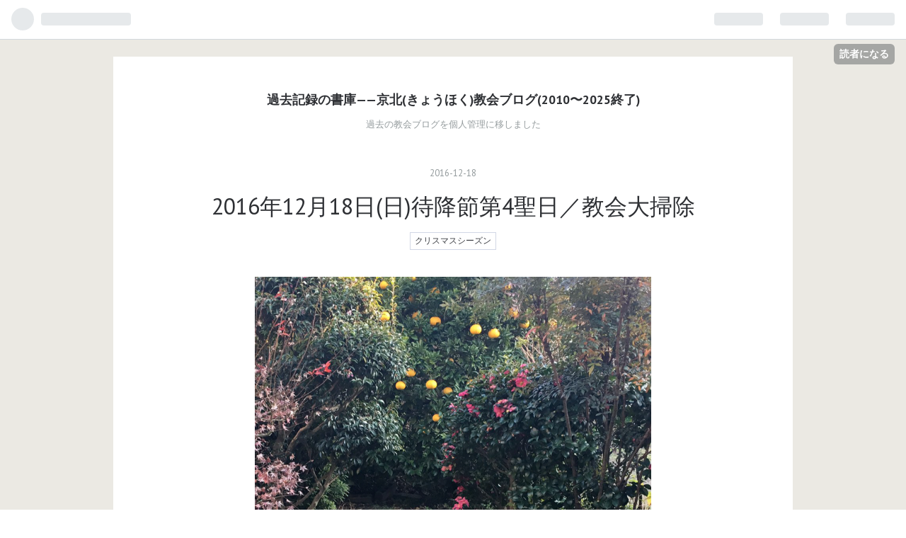

--- FILE ---
content_type: text/html; charset=utf-8
request_url: https://www.1000aikotoba.com/entry/18265013
body_size: 16546
content:
<!DOCTYPE html>
<html
  lang="ja"

data-admin-domain="//blog.hatena.ne.jp"
data-admin-origin="https://blog.hatena.ne.jp"
data-author="kyohhokukyohhokukyohhoku"
data-avail-langs="ja en"
data-blog="kyohhokukyohhokukyohhoku.hatenablog.com"
data-blog-comments-top-is-new="1"
data-blog-host="kyohhokukyohhokukyohhoku.hatenablog.com"
data-blog-is-public="1"
data-blog-name="過去記録の書庫——京北(きょうほく)教会ブログ(2010〜2025終了)"
data-blog-owner="kyohhokukyohhokukyohhoku"
data-blog-show-ads=""
data-blog-show-sleeping-ads=""
data-blog-uri="https://www.1000aikotoba.com/"
data-blog-uuid="26006613380438709"
data-blogs-uri-base="https://www.1000aikotoba.com"
data-brand="pro"
data-data-layer="{&quot;hatenablog&quot;:{&quot;admin&quot;:{},&quot;analytics&quot;:{&quot;brand_property_id&quot;:&quot;&quot;,&quot;measurement_id&quot;:&quot;&quot;,&quot;non_sampling_property_id&quot;:&quot;&quot;,&quot;property_id&quot;:&quot;&quot;,&quot;separated_property_id&quot;:&quot;UA-29716941-23&quot;},&quot;blog&quot;:{&quot;blog_id&quot;:&quot;26006613380438709&quot;,&quot;content_seems_japanese&quot;:&quot;true&quot;,&quot;disable_ads&quot;:&quot;custom_domain&quot;,&quot;enable_ads&quot;:&quot;false&quot;,&quot;enable_keyword_link&quot;:&quot;true&quot;,&quot;entry_show_footer_related_entries&quot;:&quot;false&quot;,&quot;force_pc_view&quot;:&quot;false&quot;,&quot;is_public&quot;:&quot;true&quot;,&quot;is_responsive_view&quot;:&quot;false&quot;,&quot;is_sleeping&quot;:&quot;false&quot;,&quot;lang&quot;:&quot;ja&quot;,&quot;name&quot;:&quot;\u904e\u53bb\u8a18\u9332\u306e\u66f8\u5eab\u2014\u2014\u4eac\u5317(\u304d\u3087\u3046\u307b\u304f)\u6559\u4f1a\u30d6\u30ed\u30b0(2010\u301c2025\u7d42\u4e86)&quot;,&quot;owner_name&quot;:&quot;kyohhokukyohhokukyohhoku&quot;,&quot;uri&quot;:&quot;https://www.1000aikotoba.com/&quot;},&quot;brand&quot;:&quot;pro&quot;,&quot;page_id&quot;:&quot;entry&quot;,&quot;permalink_entry&quot;:{&quot;author_name&quot;:&quot;kyohhokukyohhokukyohhoku&quot;,&quot;categories&quot;:&quot;\u30af\u30ea\u30b9\u30de\u30b9\u30b7\u30fc\u30ba\u30f3&quot;,&quot;character_count&quot;:2275,&quot;date&quot;:&quot;2016-12-18&quot;,&quot;entry_id&quot;:&quot;26006613380512052&quot;,&quot;first_category&quot;:&quot;\u30af\u30ea\u30b9\u30de\u30b9\u30b7\u30fc\u30ba\u30f3&quot;,&quot;hour&quot;:&quot;15&quot;,&quot;title&quot;:&quot;2016\u5e7412\u670818\u65e5(\u65e5)\u5f85\u964d\u7bc0\u7b2c4\u8056\u65e5\uff0f\u6559\u4f1a\u5927\u6383\u9664&quot;,&quot;uri&quot;:&quot;https://www.1000aikotoba.com/entry/18265013&quot;},&quot;pro&quot;:&quot;pro&quot;,&quot;router_type&quot;:&quot;blogs&quot;}}"
data-device="pc"
data-dont-recommend-pro="false"
data-global-domain="https://hatena.blog"
data-globalheader-color="b"
data-globalheader-type="pc"
data-has-touch-view="1"
data-help-url="https://help.hatenablog.com"
data-page="entry"
data-parts-domain="https://hatenablog-parts.com"
data-plus-available="1"
data-pro="true"
data-router-type="blogs"
data-sentry-dsn="https://03a33e4781a24cf2885099fed222b56d@sentry.io/1195218"
data-sentry-environment="production"
data-sentry-sample-rate="0.1"
data-static-domain="https://cdn.blog.st-hatena.com"
data-version="6d1f168243fdc977f4a5ebb79e76af"




  data-initial-state="{}"

  >
  <head prefix="og: http://ogp.me/ns# fb: http://ogp.me/ns/fb# article: http://ogp.me/ns/article#">

  

  
  <meta name="viewport" content="width=device-width, initial-scale=1.0" />


  


  
  <meta name="Hatena::Bookmark" content="nocomment"/>


  <meta name="robots" content="max-image-preview:large" />


  <meta charset="utf-8"/>
  <meta http-equiv="X-UA-Compatible" content="IE=7; IE=9; IE=10; IE=11" />
  <title>2016年12月18日(日)待降節第4聖日／教会大掃除 - 過去記録の書庫——京北(きょうほく)教会ブログ(2010〜2025終了)</title>

  
  <link rel="canonical" href="https://www.1000aikotoba.com/entry/18265013"/>



  

<meta itemprop="name" content="2016年12月18日(日)待降節第4聖日／教会大掃除 - 過去記録の書庫——京北(きょうほく)教会ブログ(2010〜2025終了)"/>

  <meta itemprop="image" content="https://cdn.image.st-hatena.com/image/scale/3324c2dfd509e5ab8f86bfc699c1c4863277df54/backend=imagemagick;version=1;width=1300/https%3A%2F%2Fcdn-ak.f.st-hatena.com%2Fimages%2Ffotolife%2Fk%2Fkyohhokukyohhokukyohhoku%2F20190802%2F20190802044130.jpg"/>


  <meta property="og:title" content="2016年12月18日(日)待降節第4聖日／教会大掃除 - 過去記録の書庫——京北(きょうほく)教会ブログ(2010〜2025終了)"/>
<meta property="og:type" content="article"/>
  <meta property="og:url" content="https://www.1000aikotoba.com/entry/18265013"/>

  <meta property="og:image" content="https://cdn.image.st-hatena.com/image/scale/3324c2dfd509e5ab8f86bfc699c1c4863277df54/backend=imagemagick;version=1;width=1300/https%3A%2F%2Fcdn-ak.f.st-hatena.com%2Fimages%2Ffotolife%2Fk%2Fkyohhokukyohhokukyohhoku%2F20190802%2F20190802044130.jpg"/>

<meta property="og:image:alt" content="2016年12月18日(日)待降節第4聖日／教会大掃除 - 過去記録の書庫——京北(きょうほく)教会ブログ(2010〜2025終了)"/>
    <meta property="og:description" content="（教会の庭で撮影） ＜きょうほく・きょうかい＞ 「虹の架かる教会」京北教会ブログ 「2016年12月18日(日)待降節第4聖日／教会大掃除｣ 本日の記事は、 この下の、数枚の写真の後にありますので、 ずっと下方にスクロールしてご覧下さい。 ─以下は、過去(2010～)のブログを読むときに便利な方法─ (パソコンで見る場合のみです。スマートフォンでは表示されません) ★ブログの右の欄の上のほうにある「最近のブログ」という文字を、 クリックすると最近のブログが出てきます。 ★右欄の中にある、「教会の四季や日常の歩み」「説教の断片など」 「クリスマスシーズン」「京都教区の諸教会などへの訪問記」、 な…" />
<meta property="og:site_name" content="過去記録の書庫——京北(きょうほく)教会ブログ(2010〜2025終了)"/>

  <meta property="article:published_time" content="2016-12-18T06:38:27Z" />

    <meta property="article:tag" content="クリスマスシーズン" />
      <meta name="twitter:card"  content="summary_large_image" />
    <meta name="twitter:image" content="https://cdn.image.st-hatena.com/image/scale/3324c2dfd509e5ab8f86bfc699c1c4863277df54/backend=imagemagick;version=1;width=1300/https%3A%2F%2Fcdn-ak.f.st-hatena.com%2Fimages%2Ffotolife%2Fk%2Fkyohhokukyohhokukyohhoku%2F20190802%2F20190802044130.jpg" />  <meta name="twitter:title" content="2016年12月18日(日)待降節第4聖日／教会大掃除 - 過去記録の書庫——京北(きょうほく)教会ブログ(2010〜2025終了)" />    <meta name="twitter:description" content="（教会の庭で撮影） ＜きょうほく・きょうかい＞ 「虹の架かる教会」京北教会ブログ 「2016年12月18日(日)待降節第4聖日／教会大掃除｣ 本日の記事は、 この下の、数枚の写真の後にありますので、 ずっと下方にスクロールしてご覧下さい。 ─以下は、過去(2010～)のブログを読むときに便利な方法─ (パソコンで見る場…" />  <meta name="twitter:app:name:iphone" content="はてなブログアプリ" />
  <meta name="twitter:app:id:iphone" content="583299321" />
  <meta name="twitter:app:url:iphone" content="hatenablog:///open?uri=https%3A%2F%2Fwww.1000aikotoba.com%2Fentry%2F18265013" />
  
    <meta name="description" content="（教会の庭で撮影） ＜きょうほく・きょうかい＞ 「虹の架かる教会」京北教会ブログ 「2016年12月18日(日)待降節第4聖日／教会大掃除｣ 本日の記事は、 この下の、数枚の写真の後にありますので、 ずっと下方にスクロールしてご覧下さい。 ─以下は、過去(2010～)のブログを読むときに便利な方法─ (パソコンで見る場合のみです。スマートフォンでは表示されません) ★ブログの右の欄の上のほうにある「最近のブログ」という文字を、 クリックすると最近のブログが出てきます。 ★右欄の中にある、「教会の四季や日常の歩み」「説教の断片など」 「クリスマスシーズン」「京都教区の諸教会などへの訪問記」、 な…" />
    <meta name="google-site-verification" content="NDYZedDIPNWK9BNUPDSkle1XIOSXVCxOvB7CP82ld0M" />


  
<script
  id="embed-gtm-data-layer-loader"
  data-data-layer-page-specific="{&quot;hatenablog&quot;:{&quot;blogs_permalink&quot;:{&quot;has_related_entries_with_elasticsearch&quot;:&quot;false&quot;,&quot;is_blog_sleeping&quot;:&quot;false&quot;,&quot;is_author_pro&quot;:&quot;true&quot;,&quot;blog_afc_issued&quot;:&quot;false&quot;,&quot;entry_afc_issued&quot;:&quot;false&quot;}}}"
>
(function() {
  function loadDataLayer(elem, attrName) {
    if (!elem) { return {}; }
    var json = elem.getAttribute(attrName);
    if (!json) { return {}; }
    return JSON.parse(json);
  }

  var globalVariables = loadDataLayer(
    document.documentElement,
    'data-data-layer'
  );
  var pageSpecificVariables = loadDataLayer(
    document.getElementById('embed-gtm-data-layer-loader'),
    'data-data-layer-page-specific'
  );

  var variables = [globalVariables, pageSpecificVariables];

  if (!window.dataLayer) {
    window.dataLayer = [];
  }

  for (var i = 0; i < variables.length; i++) {
    window.dataLayer.push(variables[i]);
  }
})();
</script>

<!-- Google Tag Manager -->
<script>(function(w,d,s,l,i){w[l]=w[l]||[];w[l].push({'gtm.start':
new Date().getTime(),event:'gtm.js'});var f=d.getElementsByTagName(s)[0],
j=d.createElement(s),dl=l!='dataLayer'?'&l='+l:'';j.async=true;j.src=
'https://www.googletagmanager.com/gtm.js?id='+i+dl;f.parentNode.insertBefore(j,f);
})(window,document,'script','dataLayer','GTM-P4CXTW');</script>
<!-- End Google Tag Manager -->











  <link rel="shortcut icon" href="https://www.1000aikotoba.com/icon/favicon">
<link rel="apple-touch-icon" href="https://www.1000aikotoba.com/icon/touch">
<link rel="icon" sizes="192x192" href="https://www.1000aikotoba.com/icon/link">

  

<link rel="alternate" type="application/atom+xml" title="Atom" href="https://www.1000aikotoba.com/feed"/>
<link rel="alternate" type="application/rss+xml" title="RSS2.0" href="https://www.1000aikotoba.com/rss"/>

  <link rel="alternate" type="application/json+oembed" href="https://hatena.blog/oembed?url=https%3A%2F%2Fwww.1000aikotoba.com%2Fentry%2F18265013&amp;format=json" title="oEmbed Profile of 2016年12月18日(日)待降節第4聖日／教会大掃除"/>
<link rel="alternate" type="text/xml+oembed" href="https://hatena.blog/oembed?url=https%3A%2F%2Fwww.1000aikotoba.com%2Fentry%2F18265013&amp;format=xml" title="oEmbed Profile of 2016年12月18日(日)待降節第4聖日／教会大掃除"/>
  
  <link rel="author" href="http://www.hatena.ne.jp/kyohhokukyohhokukyohhoku/">

  

  
      <link rel="preload" href="https://cdn-ak.f.st-hatena.com/images/fotolife/k/kyohhokukyohhokukyohhoku/20190802/20190802044130.jpg" as="image"/>


  
    
<link rel="stylesheet" type="text/css" href="https://cdn.blog.st-hatena.com/css/blog.css?version=6d1f168243fdc977f4a5ebb79e76af"/>

    
  <link rel="stylesheet" type="text/css" href="https://usercss.blog.st-hatena.com/blog_style/26006613380438709/b0f350071872c0f7689038892a0f27a1103cc461"/>
  
  

  

  
<script> </script>

  
<style>
  div#google_afc_user,
  div.google-afc-user-container,
  div.google_afc_image,
  div.google_afc_blocklink {
      display: block !important;
  }
</style>


  

  
    <script type="application/ld+json">{"@context":"http://schema.org","@type":"Article","dateModified":"2019-08-02T04:41:50+09:00","datePublished":"2016-12-18T15:38:27+09:00","description":"（教会の庭で撮影） ＜きょうほく・きょうかい＞ 「虹の架かる教会」京北教会ブログ 「2016年12月18日(日)待降節第4聖日／教会大掃除｣ 本日の記事は、 この下の、数枚の写真の後にありますので、 ずっと下方にスクロールしてご覧下さい。 ─以下は、過去(2010～)のブログを読むときに便利な方法─ (パソコンで見る場合のみです。スマートフォンでは表示されません) ★ブログの右の欄の上のほうにある「最近のブログ」という文字を、 クリックすると最近のブログが出てきます。 ★右欄の中にある、「教会の四季や日常の歩み」「説教の断片など」 「クリスマスシーズン」「京都教区の諸教会などへの訪問記」、 な…","headline":"2016年12月18日(日)待降節第4聖日／教会大掃除","image":["https://cdn-ak.f.st-hatena.com/images/fotolife/k/kyohhokukyohhokukyohhoku/20190802/20190802044130.jpg"],"mainEntityOfPage":{"@id":"https://www.1000aikotoba.com/entry/18265013","@type":"WebPage"}}</script>

  

  

  

</head>

  <body class="page-entry category-クリスマスシーズン globalheader-ng-enabled">
    

<div id="globalheader-container"
  data-brand="hatenablog"
  
  >
  <iframe id="globalheader" height="37" frameborder="0" allowTransparency="true"></iframe>
</div>


  
  
  
    <nav class="
      blog-controlls
      
    ">
      <div class="blog-controlls-blog-icon">
        <a href="https://www.1000aikotoba.com/">
          <img src="https://cdn.image.st-hatena.com/image/square/1e91e8fb4cc3ef1f9f9bd69b05f9c2b3881ff34d/backend=imagemagick;height=128;version=1;width=128/https%3A%2F%2Fcdn.user.blog.st-hatena.com%2Fblog_custom_icon%2F154950705%2F1564533971676871" alt="過去記録の書庫——京北(きょうほく)教会ブログ(2010〜2025終了)"/>
        </a>
      </div>
      <div class="blog-controlls-title">
        <a href="https://www.1000aikotoba.com/">過去記録の書庫——京北(きょうほく)教会ブログ(2010〜2025終了)</a>
      </div>
      <a href="https://blog.hatena.ne.jp/kyohhokukyohhokukyohhoku/kyohhokukyohhokukyohhoku.hatenablog.com/subscribe?utm_campaign=subscribe_blog&amp;utm_source=blogs_topright_button&amp;utm_medium=button" class="blog-controlls-subscribe-btn test-blog-header-controlls-subscribe">
        読者になる
      </a>
    </nav>
  

  <div id="container">
    <div id="container-inner">
      <header id="blog-title" data-brand="hatenablog">
  <div id="blog-title-inner" >
    <div id="blog-title-content">
      <h1 id="title"><a href="https://www.1000aikotoba.com/">過去記録の書庫——京北(きょうほく)教会ブログ(2010〜2025終了)</a></h1>
      
        <h2 id="blog-description">過去の教会ブログを個人管理に移しました</h2>
      
    </div>
  </div>
</header>

      

      
      




<div id="content" class="hfeed"
  
  >
  <div id="content-inner">
    <div id="wrapper">
      <div id="main">
        <div id="main-inner">
          

          



          
  
  <!-- google_ad_section_start -->
  <!-- rakuten_ad_target_begin -->
  
  
  

  

  
    
      
        <article class="entry hentry test-hentry js-entry-article date-first autopagerize_page_element chars-2400 words-200 mode-html entry-odd" id="entry-26006613380512052" data-keyword-campaign="" data-uuid="26006613380512052" data-publication-type="entry">
  <div class="entry-inner">
    <header class="entry-header">
  
    <div class="date entry-date first">
    <a href="https://www.1000aikotoba.com/archive/2016/12/18" rel="nofollow">
      <time datetime="2016-12-18T06:38:27Z" title="2016-12-18T06:38:27Z">
        <span class="date-year">2016</span><span class="hyphen">-</span><span class="date-month">12</span><span class="hyphen">-</span><span class="date-day">18</span>
      </time>
    </a>
      </div>
  <h1 class="entry-title">
  <a href="https://www.1000aikotoba.com/entry/18265013" class="entry-title-link bookmark">2016年12月18日(日)待降節第4聖日／教会大掃除</a>
</h1>

  
  

  <div class="entry-categories categories">
    
    <a href="https://www.1000aikotoba.com/archive/category/%E3%82%AF%E3%83%AA%E3%82%B9%E3%83%9E%E3%82%B9%E3%82%B7%E3%83%BC%E3%82%BA%E3%83%B3" class="entry-category-link category-クリスマスシーズン">クリスマスシーズン</a>
    
  </div>


  

  

</header>

    


    <div class="entry-content hatenablog-entry">
  
    <div class="MsoNormal" style="line-height:16.8px;"><div class=" " align="center"><div class=" "><div class=" " align="center"><div class=" "><div class=" " align="center"><div class=" "><div class=" "><div class=" "><div class=" "><div class=" "><div class=" "><div class=" "><div class=" "><div class=" "><div class=" "><div class=" "><div class=" "><div class=" "><div class=" "><div class=" "><div class=" "><div class=" "><div class=" "><div class=" "><div class=" "><div class=" "><div class=" "><div class=" "><div class=" "><div class=" "><div class=" "><div class=" "><div class=" "><div class=" "><div class=" "><div class=" "><div class=" "><div class=" "><div class=" "><div class=" "><div class=" "><div class=" "><div class=" "><div class=" "><div class=" "><div class=" "><div class=" "><div class=" "><div class=" "><div class=" "><div class=" "><div class=" "><div class=" "><div class=" "><div class=" "><div class=" "><div class=" "><div class=" "><div class=" "><div><div class=" "><div class=" "><div class=" "><div class=" "><div class=" "><div class=" "><div class=" "><img src="https://cdn-ak.f.st-hatena.com/images/fotolife/k/kyohhokukyohhokukyohhoku/20190802/20190802044130.jpg" alt="&#x0030a4;&#x0030e1;&#x0030fc;&#x0030b8; 7" class="popup_img_981_737" width="560" height="421"/></div>
<div style="text-align:right;"><span style="line-height:16.8px;text-align:left;">（教会の庭で撮影）</span></div></div></div></div></div></div></div></div>
<div style="text-align:right;"><br></div></div></div></div></div></div></div></div></div></div></div></div></div></div></div></div></div></div></div></div></div></div></div></div></div></div></div></div></div></div></div></div></div></div></div></div></div></div></div></div></div></div></div></div></div></div></div></div></div></div></div></div></div></div></div></div>
<div class=" " align="center"><span style="line-height:1.4;font-size:1em;text-align:left;color:rgb(0, 191, 96);">　</span><font size="4" style="line-height:16.8px;text-align:left;color:rgb(0, 191, 96);">＜きょうほく・きょうかい＞</font></div></div></div></div></div></div>
<div class="MsoNormal" style="line-height:16.8px;"><font size="4" style="color:rgb(0, 191, 96);"><br>
</font></div>
<div class="MsoNormal" align="center" style="line-height:16.8px;text-align:center;"><span class="apple-style-span"><span style="font-size:24pt;color:rgb(255, 159, 64);">「虹の架かる教会」京北教会ブログ</span></span><span lang="EN-US" style="font-size:9.5pt;"></span></div>
<div class="MsoNormal" align="center" style="line-height:16.8px;text-align:center;"><span class="apple-style-span"><span style="font-size:24pt;color:rgb(255, 159, 64);"><br>
</span></span></div>
<div class="MsoNormal" align="center" style="line-height:16.8px;text-align:center;"><span class="apple-style-span" style="line-height:16.8px;"><span style="font-size:13.5pt;">　</span></span><span style="line-height:16.8px;font-size:13.5pt;">「2016年12月18日(</span><span style="line-height:16.8px;font-size:13.5pt;">日)<a class="keyword" href="http://d.hatena.ne.jp/keyword/%C2%D4%B9%DF%C0%E1">待降節</a>第4<a class="keyword" href="http://d.hatena.ne.jp/keyword/%C0%BB%C6%FC">聖日</a>／教会大掃除</span><span style="line-height:16.8px;font-size:13.5pt;">｣</span></div>
<div class="MsoNormal" align="center" style="line-height:16.8px;text-align:center;"><span lang="EN-US" style="font-size:10pt;"></span></div>
<div class="MsoNormal" align="center" style="line-height:16.8px;text-align:center;"><span class="apple-style-span"><span style="font-size:13.5pt;"><br>
</span></span></div>
<div class="MsoNormal" align="center" style="line-height:13.45pt;text-align:center;"><span lang="EN-US" style="font-size:9.5pt;">&nbsp;</span></div>
<div class="MsoNormal" align="center" style="line-height:16.8px;text-align:center;"><span class="apple-style-span"><span style="font-size:13.5pt;">本日の記事は、</span></span><span lang="EN-US" style="font-size:9.5pt;"></span></div>
<div class="MsoNormal" align="center" style="line-height:16.8px;text-align:center;"><span class="apple-style-span"><span style="font-size:13.5pt;"><br>
</span></span></div>
<div class="MsoNormal" align="center" style="line-height:16.8px;text-align:center;"><span class="apple-style-span"><span style="font-size:13.5pt;">この下の、数枚の写真の後にありますので、</span></span><span lang="EN-US" style="font-size:9.5pt;"></span></div>
<div class="MsoNormal" align="center" style="line-height:16.8px;text-align:center;"><span class="apple-style-span"><span style="font-size:13.5pt;"><br>
</span></span></div>
<div class="MsoNormal" align="center" style="line-height:16.8px;text-align:center;"><span class="apple-style-span"><span style="font-size:13.5pt;">ずっと下方にスクロールしてご覧下さい。</span></span><span lang="EN-US" style="font-size:9.5pt;"></span></div>
<div class="MsoNormal" align="center" style="line-height:13.45pt;text-align:center;"><span lang="EN-US" style="font-size:9.5pt;">&nbsp;</span></div>
<div class="MsoNormal" align="center" style="line-height:13.45pt;text-align:center;"><span class="apple-style-span"><span lang="EN-US"><hr size="2" width="100%" align="center"></span></span></div>
<div class="MsoNormal" align="left" style="line-height:13.45pt;"><span class="apple-style-span">　</span><span lang="EN-US" style="font-size:9.5pt;"></span></div>
<div class="MsoNormal" style="line-height:13.45pt;"><span class="apple-style-span">　<span lang="EN-US"><font size="3">─</font></span></span><font size="3"><span class="apple-style-span">以下は、過去<span lang="EN-US">(2010</span></span><span class="apple-style-span">～<span lang="EN-US">)</span></span><span class="apple-style-span">のブログを読むときに便利な方法<span lang="EN-US">─</span></span><span lang="EN-US"></span></font></div>
<div class="MsoNormal" style="line-height:13.45pt;"><font size="3"><span class="apple-style-span">　<span lang="EN-US">(</span></span><span class="apple-style-span">パソコンで見る場合のみです。<a class="keyword" href="http://d.hatena.ne.jp/keyword/%A5%B9%A5%DE%A1%BC%A5%C8%A5%D5%A5%A9%A5%F3">スマートフォン</a>では表示されません<span lang="EN-US">)</span></span><span lang="EN-US"></span></font></div>
<div class="MsoNormal" style="line-height:13.45pt;"><span lang="EN-US"><font size="3">&nbsp;</font></span></div>
<div class="MsoNormal" style="line-height:13.45pt;"><font size="3"><span class="apple-style-span">　</span><span class="apple-style-span"><span lang="EN-US">★</span></span><span class="apple-style-span">ブログの右の欄の上のほうにある「最近のブログ」という文字を、</span><span lang="EN-US"></span></font></div>
<div class="MsoNormal" style="line-height:13.45pt;"><font size="3"><span class="apple-style-span">　クリックすると</span><span class="apple-style-span">最近</span><span class="apple-style-span">のブログが出てきます。</span><span lang="EN-US"></span></font></div>
<div class="MsoNormal" style="line-height:13.45pt;"><span lang="EN-US"><font size="3">&nbsp;</font></span></div>
<div class="MsoNormal" style="line-height:13.45pt;"><font size="3"><span class="apple-style-span">　</span><span class="apple-style-span"><span lang="EN-US">★</span></span><span class="apple-style-span">右欄の中にある、「教会の四季や日常の歩み」「説教の断片など」</span><span lang="EN-US"></span></font></div>
<div class="MsoNormal" style="line-height:13.45pt;"><font size="3"><span class="apple-style-span">　「クリスマスシーズン」「京都教区の諸教会などへの訪問記」、</span><span lang="EN-US"></span></font></div>
<div class="MsoNormal" style="line-height:13.45pt;"><font size="3"><span class="apple-style-span">　などの各項目の文字をクリックすると、過去のブログを、</span><span lang="EN-US"></span></font></div>
<div class="MsoNormal" style="line-height:13.45pt;"><font size="3"><span class="apple-style-span">　それらのテーマ別に分けて読むことができます。</span><span lang="EN-US"></span></font></div>
<div class="MsoNormal" style="line-height:13.45pt;"><font size="3"><span class="apple-style-span">　</span><span lang="EN-US"></span></font></div>
<div class="MsoNormal" style="line-height:13.45pt;"><font size="3"><span class="apple-style-span">　</span><span class="apple-style-span"><span lang="EN-US">★</span></span><span class="apple-style-span">右欄の、項目の最上段の、緑の字の「すべての記事」を、</span><span lang="EN-US"></span></font></div>
<div class="MsoNormal" style="line-height:13.45pt;"><font size="3"><span class="apple-style-span">　クリックすると、今までの全てのブログを順番に読むことができます。</span><span lang="EN-US"></span></font></div>
<div class="MsoNormal" style="line-height:13.45pt;"><span lang="EN-US"><font size="3">&nbsp;</font></span></div>
<div class="MsoNormal" style="line-height:13.45pt;"><font size="3"><span class="apple-style-span">　</span><span class="apple-style-span"><span lang="EN-US">★</span></span><span class="apple-style-span">上記それぞれを開いたときに、ブログ欄外の上のほうに、</span><span lang="EN-US"></span></font></div>
<div class="MsoNormal" style="line-height:13.45pt;"><font size="3"><span class="apple-style-span">　赤く小さい字で「リスト」とあります。この文字をクリックすると、</span><span lang="EN-US"></span></font></div>
<div class="MsoNormal" style="line-height:13.45pt;"><font size="3"><span class="apple-style-span">　各記事の一覧表が出ますので、各記事をクリックして見られます。</span><span lang="EN-US"></span></font></div>
<div class="MsoNormal" style="line-height:13.45pt;"><font size="3"><span class="apple-style-span">　</span><span lang="EN-US"></span></font></div>
<div class="MsoNormal" style="line-height:13.45pt;"><font size="3"><span class="apple-style-span">　</span><span class="apple-style-span"><span lang="EN-US">★</span></span><span class="apple-style-span">右欄のカレンダーの、年と月の表示の左右の三角印をクリックすると、</span><span lang="EN-US"></span></font></div>
<div class="MsoNormal" style="line-height:13.45pt;"><font size="3"><span class="apple-style-span">　年月を移動させて検索することができます。カレンダーの中で赤文字の</span><span lang="EN-US"></span></font></div>
<div class="MsoNormal" style="line-height:13.45pt;"><font size="3">　日付けがブログを作成した日で、クリックでその日のブログが出ます。</font></div>
<div class="MsoNormal" align="center" style="line-height:16.8px;text-align:center;"><br></div>
<div align="center" style="line-height:16.8px;"><div align="center"><div align="center"><div align="center"><div align="center"><div align="center"><div align="center"><div align="center"><div align="center"><div align="center"><div align="center"><div align="center"><div align="center"><div align="center"><div align="center"><div align="center"><div align="center"><div align="center"><div align="center"><div class=" " align="center"><div class=" " align="center"><div class=" " align="center"><div class=" " align="center"><div class=" " align="center"><div class=" " align="center"><div class=" " align="center"><div class=" " align="center"><div class=" "><div class=" "><div class=" "></div></div></div></div>
<div class=" " align="center"><div class=" "><br></div>
<div class=" "></div>
<div class=" "><div class=" "><div class=" "><div class=" "><div class=" "><div class=" "><div class=" "><div class=" "><div class=" "><div class=" "><div class=" "><div class=" "><div class=" "><div class=" "><div class=" "><div class=" "><div class=" "><div class=" "><div class=" "><div class=" "><div class=" "><div class=" "><div class=" "><div class=" "><div class=" "><div class=" "><div class=" "><div class=" "><div class=" "><div class=" "><div class=" "><div class=" "><div class=" "><div class=" "><div class=" "><hr></div>
<div class=" " align="center" style="line-height:16.8px;"><div class=" "><div class=" "><div class=" "><div class=" "><div class=" "><div class=" "><div class=" "><div class=" "><div class=" "><div class=" "><div class=" "><div class=" "><div class=" "><div class=" "><div class=" "><div class=" "><div class=" "><div class=" "><div class=" "><div class=" "><div class=" "><div class=" "><div class=" "><div class=" "><div class=" "><div class=" "><div class=" "><div class=" "><div class=" "><div class=" "><div class=" "><div class=" "><div class=" "><div class=" "><div class=" "><div class=" "><div class=" "><div class=" "><div class=" "><div class=" "><div class=" "><div class=" "><div class=" "><div class=" "><div class=" "><div class=" "><div class=" "><div class=" "><div class=" "><div class=" "><div class=" "><div class=" "><div class=" "><div class=" "><div class=" "><div class=" "><div class=" "><div class=" "><div class=" "><div class=" "><div class=" "><div class=" "><div class=" "><div class=" "><div class=" "><div class=" "><div class=" "><div class=" "><div class=" "><div class=" "><div class=" "><div class=" "><div class=" "><div class=" "><div class=" "><div class=" "><div class=" "><div class=" "><div class=" "><div class=" "><div class=" "><div class=" "><div class=" "><div class=" "><div class=" "><div class=" "><div class=" "><div class=" "><div class=" "><div class=" "><div class=" "><div class=" "><div class=" "><div class=" "><div class=" "><div class=" "><img src="https://cdn-ak.f.st-hatena.com/images/fotolife/k/kyohhokukyohhokukyohhoku/20190802/20190802043938.jpg" alt="&#x0030a4;&#x0030e1;&#x0030fc;&#x0030b8; 1" class="popup_img_552_1065" width="552" height="1065"/></div>
<br></div>
<br></div>
<div class=" "><br></div>
<div class=" "><br></div>
<div class=" "><br></div></div>
<div class=" "><div class=" "><img src="https://cdn-ak.f.st-hatena.com/images/fotolife/k/kyohhokukyohhokukyohhoku/20190802/20190802044059.jpg" alt="&#x0030a4;&#x0030e1;&#x0030fc;&#x0030b8; 3" class="popup_img_986_738" width="560" height="419" style="line-height:16.8px;"/></div></div></div></div></div></div></div></div></div></div></div></div></div></div></div>
<div class=" "><div align="center" style="line-height:16.8px;"><div align="center"><div align="center"><div align="center"><div align="center"><div align="center"><div align="center"><div align="center"><div align="center"><div align="center"><div align="center"><div align="center"><div align="center"><div align="center"><div align="center"><div align="center"><div align="center"><div align="center"><div align="center"><div class=" " align="center"><div class=" " align="center"><div class=" " align="center"><div class=" " align="center"><div class=" " align="center"><div class=" " align="center"><div class=" " align="center"><div class=" " align="center"><div class=" "><div class=" "><div class=" "><div class=" "><div class=" "><div class=" "><div class=" "><div class=" "><div class=" "><div class=" "><div class=" "><div class=" "><div class=" "><div class=" "><div class=" "><div class=" "><div class=" "><div class=" "><div class=" "><div class=" "><div class=" "><div class=" "><div class=" "><div class=" "><div class=" "><div class=" "><div class=" "><div class=" "><div class=" "><div class=" "><div class=" "><div class=" "><div class=" "><div class=" "><div class=" " align="center" style="line-height:16.8px;"><div class=" "><div class=" "><div class=" "><div class=" "><div class=" "><div class=" "><div class=" "><div class=" "><div class=" "><div class=" "><div class=" "><div class=" "><div class=" "><div class=" "><div class=" "><div class=" "><div class=" "><div class=" "><div class=" "><div class=" "><div class=" "><div class=" "><div class=" "><div class=" "><div class=" "><div class=" "><div class=" "><div class=" "><div class=" "><div class=" "><div class=" "><div class=" "><div class=" "><div class=" "><div class=" "><div class=" "><div class=" "><div class=" "><div class=" "><div class=" "><div class=" "><div class=" "><div class=" "><div class=" "><div class=" "><div class=" "><div class=" "><div class=" "><div class=" "><div class=" "><div class=" "><div class=" "><div class=" "><div class=" "><div class=" "><div class=" "><div class=" "><div class=" "><div class=" "><div class=" "><div class=" "><div class=" "><div class=" "><div class=" "><div class=" "><div class=" "><div class=" "><div class=" "><div class=" "><div class=" "><div class=" "><div class=" "><span style="line-height:16.8px;"><br>
</span></div>
<div class=" "><span style="line-height:16.8px;"><a class="keyword" href="http://d.hatena.ne.jp/keyword/%C6%FC%CB%DC%A5%AD%A5%EA%A5%B9%A5%C8%B6%B5%C3%C4">日本キリスト教団</a></span><span style="line-height:16.8px;font-size:18pt;">　京北</span><span lang="EN-US" style="line-height:16.8px;">(</span><span style="line-height:16.8px;">きょうほく</span><span lang="EN-US" style="line-height:16.8px;">)</span><span style="line-height:16.8px;font-size:18pt;">教会</span></div></div></div></div></div></div></div></div></div></div></div></div></div></div></div></div></div></div></div></div></div></div></div></div></div></div></div></div></div></div></div></div></div></div></div></div></div></div></div></div></div></div></div></div></div></div></div></div></div></div></div></div></div></div></div></div></div></div></div></div></div></div></div></div></div></div></div></div></div></div></div></div></div></div></div></div></div></div></div></div></div></div></div></div></div></div></div></div></div></div></div></div></div></div></div></div></div></div></div></div></div></div></div></div></div></div></div></div></div></div></div></div></div></div></div></div></div></div></div></div></div></div></div></div></div></div></div></div></div></div></div></div></div></div>
<div class="MsoNormal" align="center" style="line-height:16.8px;"><span lang="EN-US" style="font-size:13.5pt;"></span></div>
<div class="MsoNormal" align="center" style="line-height:16.8px;"><span lang="EN-US" style="font-size:9.5pt;">&nbsp;</span></div>
<div class="MsoNormal" align="center" style="line-height:16.8px;"><span class="apple-style-span"><span style="font-size:13.5pt;"><a class="keyword" href="http://d.hatena.ne.jp/keyword/%B5%FE%C5%D4%BB%D4">京都市</a> <a class="keyword" href="http://d.hatena.ne.jp/keyword/%BA%B8%B5%FE%B6%E8">左京区</a> 下鴨 神殿町<span lang="EN-US">&nbsp;17-3</span></span></span><span lang="EN-US" style="font-size:9.5pt;"></span></div>
<div class="MsoNormal" align="center" style="line-height:16.8px;"><span lang="EN-US" style="font-size:9.5pt;">&nbsp;</span></div>
<div class="MsoNormal" align="center" style="line-height:16.8px;"><span class="apple-style-span"><span style="font-size:13.5pt;"><a class="keyword" href="http://d.hatena.ne.jp/keyword/%B5%FE%C5%D4%BB%D4">京都市</a>地下鉄「北山」駅を下車、徒歩約8分</span></span></div>
<div class="MsoNormal" align="center" style="line-height:16.8px;"><span class="apple-style-span"><span style="font-size:13.5pt;"><br>
</span></span></div>
<div class="MsoNormal" align="center" style="line-height:16.8px;"><span class="apple-style-span"><span style="font-size:13.5pt;"><br>
</span></span></div>
<div class="MsoNormal" align="center" style="line-height:16.8px;"><span class="apple-style-span">
<div class=" "><div class=" "><br></div></div>
</span></div>
<div class="MsoNormal" align="center" style="line-height:16.8px;"><br></div></div></div></div></div></div></div></div></div></div></div></div></div></div></div></div></div></div></div></div></div></div></div></div></div></div></div></div></div></div></div></div></div></div></div></div></div></div></div></div></div></div></div></div></div></div></div></div></div></div></div></div></div></div></div></div></div></div></div></div></div></div></div></div></div></div></div></div></div></div></div></div></div></div></div></div></div></div></div></div></div></div></div></div></div></div></div></div></div></div></div></div></div></div></div></div></div></div></div></div></div></div></div></div></div></div></div></div></div></div></div></div></div></div></div></div></div></div></div></div></div></div></div></div></div></div></div></div></div></div></div></div></div></div></div></div></div></div></div></div></div></div></div>
<div class="MsoNormal" align="center" style="line-height:16.8px;text-align:center;"><span lang="EN-US" style="font-size:9.5pt;">&nbsp;</span></div>
<div class="MsoNormal" align="center" style="line-height:16.8px;text-align:center;"><span class="apple-style-span"><span style="font-size:13.5pt;">「京北教会ホームページ」を、</span></span><span lang="EN-US" style="font-size:9.5pt;"></span></div>
<div class="MsoNormal" align="center" style="line-height:16.8px;text-align:center;"><span lang="EN-US" style="font-size:9.5pt;">&nbsp;</span></div>
<div class="MsoNormal" align="center" style="line-height:16.8px;text-align:center;"><span class="apple-style-span"><span style="font-size:13.5pt;">このブログとは別に作っています。</span></span><span lang="EN-US" style="font-size:9.5pt;"></span></div>
<div class="MsoNormal" align="center" style="line-height:16.8px;text-align:center;"><br></div>
<div class="MsoNormal" align="center" style="line-height:16.8px;text-align:center;"><span class="apple-style-span">
<div class=" "><br></div>
<div class=" "><div class=" "><div class=" "><a href="http://kyohhokuchurch.aikotoba.jp/" target="_blank"><img src="https://cdn-ak.f.st-hatena.com/images/fotolife/k/kyohhokukyohhokukyohhoku/20190802/20190802044120.jpg" alt="&#x0030a4;&#x0030e1;&#x0030fc;&#x0030b8; 6" class="popup_img_934_685" width="300" height="200"/></a></div>
<br></div></div>
</span></div>
<div class="MsoNormal" align="center" style="line-height:16.8px;text-align:center;"><div class=" "><div class=" "><br></div></div>
<div class=" "><br></div>
<div class=" "><span style="font-size:18px;line-height:16.8px;">よろしければ、下記アドレスをクリックして、</span><br style="font-size:18px;line-height:16.8px;"><br style="font-size:18px;line-height:16.8px;"><span style="font-size:18px;line-height:16.8px;">どうぞご覧下さい！</span></div>
<div class=" "><span style="font-size:18px;line-height:16.8px;"><br>
</span></div>
<div class=" "><br></div>
<div class=" "><div class="MsoNormal" align="center" style="line-height:16.8px;"><span class="apple-style-span"><span style="font-size:13.5pt;">教会ホームページのアドレス</span></span><span lang="EN-US" style="font-size:9.5pt;"></span></div>
<div class="MsoNormal" align="center" style="line-height:16.8px;"><span class="apple-style-span"><span style="font-size:13.5pt;"><br>
</span></span></div>
<div class="MsoNormal" align="center" style="line-height:16.8px;"><span style="font-size:18px;">↓</span></div>
<div class="MsoNormal" align="center" style="line-height:16.8px;"><span lang="EN-US" style="font-size:9.5pt;">&nbsp;</span></div>
<div class="MsoNormal" align="center" style="line-height:16.8px;"><span class="apple-style-span"><span style="font-size:13.5pt;">　<span lang="EN-US"><a href="http://kyohhokuchurch.aikotoba.jp/" target="_blank">http://kyohhokuchurch.aikotoba.jp/</a></span></span></span></div>
<div class="MsoNormal" align="center" style="line-height:16.8px;"><span class="apple-style-span"><span style="font-size:13.5pt;"><br>
</span></span></div>
<div class="MsoNormal" align="center" style="line-height:16.8px;"><br></div></div>
<div class=" "><br></div>
<div class=" "><br></div>
<hr></div>
<div class="MsoNormal" align="center" style="line-height:16.8px;text-align:center;"></div>
<div class="MsoNormal" align="center" style="line-height:16.8px;"><div align="center"><div class=" " align="center"><div class=" " align="center"><div class=" " align="center"><div class=" " align="center"><div class=" " align="center"><div class=" " align="center" style="text-align:left;"><div class=" " style="text-align:center;"><div class=" "><div class=" "><div class=" "><div class=" " style="line-height:16.8px;"><div class=" "><div class=" "><div class=" "><div class=" "><div class=" "><div class=" "><div class=" "><div class=" "><div class=" "><div class=" "><div class=" "><div class=" "><div class=" "><div class=" "><div class=" "><div class=" "><hr></div></div></div></div></div></div></div></div></div></div></div></div></div></div></div></div></div>
<div class=" " align="center" style="line-height:16.8px;text-align:left;"><div class=" " style="text-align:center;"><div class=" "><div class=" "><div class=" "><div class=" "><div class=" "><div class=" "><div class=" "><div class=" "><div class=" "><div class=" "><div class=" "><div class=" "><div class=" "><div class=" "><div class=" "><div class=" "><div class=" "><div class=" "><div class=" "><div class=" "><div class=" "><br></div>
<div class=" "><br></div>
<div class=" "><font size="4">本日のブログは、ここから下です。</font></div></div>
<div class=" "><br></div>
<div class=" "><font size="4" style="line-height:16.8px;text-align:left;"><br>
</font></div>
<div class=" "><font size="4" style="line-height:16.8px;text-align:left;"><br>
</font></div>
<div class=" "><font size="4" style="line-height:16.8px;text-align:left;"><br>
</font></div>
<div class=" "><font size="4" style="line-height:16.8px;text-align:left;"><br>
</font></div>
<div class=" "><font size="4" style="line-height:16.8px;text-align:left;"><br>
</font></div>
<div class=" "><font size="4" style="line-height:16.8px;text-align:left;"><br>
</font></div>
<div class=" "><font size="4" style="line-height:16.8px;text-align:left;"><br>
</font></div>
<div class=" "><font size="4" style="line-height:16.8px;text-align:left;"><br>
</font></div>
<div class=" "><br></div>
<div class=" "><font size="4" style="line-height:16.8px;text-align:left;"><br>
</font></div>
<div class=" "><font size="4" style="line-height:16.8px;text-align:left;">　</font><font size="6" style="line-height:16.8px;text-align:left;"><b>↓2016年 12月18日(日) ブログ</b></font></div>
<div class=" "><br></div>
<div class=" "><br></div>
<div class=" "><br></div>
<div class=" "><hr></div></div>
<div class=" "><div class=" "><div class=" "><div class=" "><div class=" "><div class=" "><div class=" "><div class=" "><img src="https://cdn-ak.f.st-hatena.com/images/fotolife/k/kyohhokukyohhokukyohhoku/20190802/20190802044113.jpg" alt="&#x0030a4;&#x0030e1;&#x0030fc;&#x0030b8; 5" class="popup_img_827_637" width="560" height="431"/></div></div></div></div></div></div></div></div></div></div>
<div style="text-align:right;"><span style="line-height:16.8px;text-align:left;"><font size="4">　</font></span></div></div></div></div></div></div></div></div></div></div></div></div></div></div></div></div></div></div></div>
<div class=" " align="center" style="line-height:16.8px;text-align:left;"><font size="4">　　2016年 12月18日(日)&nbsp;</font><span style="font-size:13.5pt;line-height:16.8px;">&nbsp;京北教会 　</span><span style="font-size:13.5pt;line-height:16.8px;"><a class="keyword" href="http://d.hatena.ne.jp/keyword/%C2%D4%B9%DF%C0%E1">待降節</a> 第4<a class="keyword" href="http://d.hatena.ne.jp/keyword/%C0%BB%C6%FC">聖日</a>礼拝</span></div>
<div class=" " align="center" style="line-height:16.8px;text-align:left;"><br></div>
<div class=" " align="center" style="line-height:16.8px;text-align:left;"><font size="4"><br>
</font></div>
<div class=" " align="center" style="line-height:16.8px;text-align:left;"><font size="4">　　聖書　マタイによる<a class="keyword" href="http://d.hatena.ne.jp/keyword/%CA%A1%B2%BB%BD%F1">福音書</a>　1章 18&#12316;25節<br>
<br>
　　　　　<a class="keyword" href="http://d.hatena.ne.jp/keyword/%A5%EB%A5%AB%A4%CB%A4%E8%A4%EB%CA%A1%B2%BB%BD%F1">ルカによる福音書</a>　1章 46&#12316;55節</font></div>
<div class=" " align="center" style="line-height:16.8px;text-align:left;"><font size="4"><br>
</font></div>
<div class=" " align="center" style="line-height:16.8px;text-align:left;"><font size="4">　　説教　「決断も感謝も守られる</font><span style="font-size:13.5pt;line-height:16.8px;">」</span></div>
<div class=" " align="center" style="line-height:16.8px;text-align:left;"><font size="4"><br>
</font></div>
<div class=" " align="center" style="line-height:16.8px;text-align:left;"><font size="4">　　讃美歌21　231「ひさしく待ちにし」</font></div>
<div class=" " align="center" style="line-height:16.8px;text-align:left;"><font size="4">　</font></div>
<div class=" " align="center" style="line-height:16.8px;text-align:left;"><font size="4">　　　　　　 &nbsp; &nbsp;255「生けるものすべて」</font></div>
<div class=" " align="center" style="line-height:16.8px;text-align:left;"><font size="4"><br>
</font></div>
<div class=" " align="center" style="line-height:16.8px;text-align:left;"><font size="4">　　　　　　　 248「エッサイの根より」</font><span style="font-size:13.5pt;line-height:16.8px;">　</span></div>
<div class=" " align="center" style="line-height:16.8px;text-align:left;"><br></div>
<div class=" " align="center" style="line-height:16.8px;text-align:left;"><font size="4">　　出席者数　 &nbsp;29名</font><span style="font-size:13.5pt;line-height:16.8px;">　</span><span style="line-height:16.8px;font-size:13.5pt;">　　　　</span></div>
<div class=" " align="center" style="line-height:16.8px;text-align:left;"><span style="line-height:16.8px;font-size:13.5pt;"><br>
</span></div>
<div class=" " align="center" style="line-height:16.8px;text-align:left;"><span style="line-height:16.8px;font-size:13.5pt;">　</span><span style="line-height:16.8px;font-size:13.5pt;">　　</span></div>
<div class=" " align="center" style="line-height:16.8px;text-align:left;"><span style="font-size:13.5pt;line-height:16.8px;">　　　　　　　　　</span></div>
<div class=" " align="center" style="line-height:16.8px;text-align:left;"><font size="4">　　礼拝後　・教会大掃除　<br>
<br>
　　　　　　・軽食</font></div>
<div class=" " align="center" style="line-height:16.8px;text-align:left;"><font size="4"><br>
</font></div>
<div class=" " align="center" style="line-height:16.8px;text-align:left;"><div class=" " style="text-align:center;"><img src="https://cdn-ak.f.st-hatena.com/images/fotolife/k/kyohhokukyohhokukyohhoku/20190802/20190802044051.jpg" alt="&#x0030a4;&#x0030e1;&#x0030fc;&#x0030b8; 2" class="popup_img_983_725" width="560" height="413"/></div></div>
<div class=" " align="center" style="line-height:16.8px;text-align:left;"><div class=" " style="text-align:center;"><div class=" "><div class=" "><br></div></div></div></div>
<div class=" " align="center" style="line-height:16.8px;text-align:left;"><font size="4">　</font></div>
<div class=" " align="center" style="line-height:16.8px;text-align:left;"><font size="4">　　＜京北教会の今年のクリスマス日程＞</font></div>
<div class=" " align="center" style="line-height:16.8px;text-align:left;"><font size="4"><br>
</font></div>
<div class=" " align="center" style="line-height:16.8px;text-align:left;"><font size="4"><br>
</font></div>
<div class=" " align="center" style="line-height:16.8px;text-align:left;"><font size="4">　　12月24日(土)19:30&#12316;20:30　<br>
<br>
　　　　　クリスマス･イヴ燭火讃美礼拝<br>
<br>
　　12月25日(日)10:30&#12316;11:30　<br>
<br>
　　　　　クリスマス<a class="keyword" href="http://d.hatena.ne.jp/keyword/%C0%BB%C6%FC">聖日</a>礼拝　</font></div>
<div class=" " align="center" style="line-height:16.8px;text-align:left;"><font size="4"><br>
</font></div>
<div class=" " align="center" style="line-height:16.8px;text-align:left;"><font size="4"><br>
</font></div>
<div class=" " align="center" style="line-height:16.8px;text-align:left;"><font size="4">　どなたも、ご自由にいらしてください。</font></div>
<div class=" " align="center" style="line-height:16.8px;text-align:left;"><font size="4"><br>
</font></div>
<div class=" " align="center" style="line-height:16.8px;text-align:left;"><font size="4">　来会にあたり、事前の出席申込みや、特別な用意は不要です。<br>
<br>
　初めて来られる方で、何かお尋ねがある場合、<br>
<br>
　ご遠慮なく、お電話</font><span style="font-size:13.5pt;line-height:16.8px;">(075-781-1217)なさってください。<br>
<br>
</span></div>
<div class=" " align="center" style="line-height:16.8px;text-align:left;"><font size="4">　皆様の来会、また、お問い合わせをお待ちしています。</font></div>
<div class=" " align="center" style="line-height:16.8px;text-align:left;"><font size="4"><br>
</font></div>
<div class=" " align="center" style="line-height:16.8px;text-align:left;"><font size="4"><br>
</font></div>
<div class=" " align="center" style="line-height:16.8px;text-align:left;"><font size="4"><br>
</font></div>
<div class=" " align="center" style="line-height:16.8px;text-align:left;"><hr></div>
<div class=" " align="center" style="line-height:16.8px;text-align:left;"><div class=" " style="text-align:center;"><img src="https://cdn-ak.f.st-hatena.com/images/fotolife/k/kyohhokukyohhokukyohhoku/20190802/20190802044107.jpg" alt="&#x0030a4;&#x0030e1;&#x0030fc;&#x0030b8; 4" class="popup_img_978_752" width="560" height="431"/></div>
<br></div>
<div class=" " align="center" style="line-height:16.8px;text-align:left;"><div class=" " style="text-align:center;"><div class=" "><br></div></div></div>
<div class=" " align="center" style="line-height:16.8px;text-align:left;"><span style="font-size:13.5pt;line-height:16.8px;">　　　　</span><font size="4" style="line-height:16.8px;">　　　　週報掲載</font><font size="5" style="line-height:16.8px;">「宣教のことば」</font></div>
<div class=" " align="center" style="line-height:16.8px;text-align:left;"><font size="5" style="line-height:16.8px;"><br>
</font></div>
<div class=" " align="center" style="line-height:16.8px;text-align:left;"><span style="line-height:16.8px;"><font size="4">　　　　　　</font><font size="3">─礼拝説教を聴く準備としての､黙想のために─</font></span></div>
<div class=" " align="center" style="line-height:16.8px;text-align:left;"><br></div>
<div class=" " align="center" style="line-height:16.8px;text-align:left;"><span style="font-size:13.5pt;line-height:16.8px;"><br>
　「夫ヨセフは正しい人であったので、<br>
<br>
　　マリアのことを表ざたにするのを望まず、<br>
<br>
　　ひそかに縁を切ろうと決心した。<br>
<br>
　　このように考えていると、<br>
<br>
　　主の天使が夢に現れて言った。<br>
<br>
　　『<a class="keyword" href="http://d.hatena.ne.jp/keyword/%A5%C0%A5%D3%A5%C7">ダビデ</a>の子ヨセフ、恐れず妻マリアを迎え入れなさい｡』」<br>
<br>
&nbsp;　　　　　　　　　　　マタイによる<a class="keyword" href="http://d.hatena.ne.jp/keyword/%CA%A1%B2%BB%BD%F1">福音書</a>　1章 18&#12316;20節<br>
<br>
　</span></div>
<div class=" " align="center" style="line-height:16.8px;text-align:left;"><span style="font-size:13.5pt;line-height:16.8px;">　「そこで、マリアは言った。<br>
<br>
　『わたしの魂は主をあがめ、<br>
　　</span></div>
<div class=" " align="center" style="line-height:16.8px;text-align:left;"><span style="font-size:13.5pt;line-height:16.8px;">　　わたしの霊は救い主である神を喜び讃えます。<br>
<br>
　　身分の低い、この主のはしためにも<br>
<br>
　　目を留めてくださったからです｡』</span><span style="font-size:13.5pt;line-height:16.8px;">」</span></div>
<div class=" " align="center" style="line-height:16.8px;text-align:left;"><span style="font-size:13.5pt;line-height:16.8px;"><br>
</span></div>
<div class=" " align="center" style="line-height:16.8px;text-align:left;"><span style="font-size:13.5pt;line-height:16.8px;">　　　　　　　　　　　<a class="keyword" href="http://d.hatena.ne.jp/keyword/%A5%EB%A5%AB%A4%CB%A4%E8%A4%EB%CA%A1%B2%BB%BD%F1">ルカによる福音書</a>　1章 46&#12316;48節</span></div>
<div class=" " align="center" style="line-height:16.8px;text-align:left;"><span style="font-size:13.5pt;line-height:16.8px;"><br>
</span></div>
<div class=" " align="center" style="line-height:16.8px;text-align:left;"><span style="font-size:13.5pt;line-height:16.8px;"><br>
</span></div>
<div class=" " align="center" style="line-height:16.8px;text-align:left;"><span style="font-size:13.5pt;line-height:16.8px;"><br>
</span></div>
<div class=" " align="center" style="line-height:16.8px;text-align:left;"><span style="font-size:18px;">　マタイとルカの、異なる二つの<a class="keyword" href="http://d.hatena.ne.jp/keyword/%CA%A1%B2%BB%BD%F1">福音書</a>の、</span></div>
<div class=" " align="center" style="line-height:16.8px;text-align:left;"><span style="font-size:18px;"><br>
</span></div>
<div class=" " align="center" style="line-height:16.8px;text-align:left;"><span style="font-size:18px;">　それぞれに記されたクリスマス物語の、</span></div>
<div class=" " align="center" style="line-height:16.8px;text-align:left;"><span style="font-size:18px;"><br>
</span></div>
<div class=" " align="center" style="line-height:16.8px;text-align:left;"><span style="font-size:18px;">　ヨセフとマリアの言葉からは、<br>
<br>
　祈りにおいてしか表せない、<br>
<br>
　将来に対する思いが伝わってきます。</span></div>
<div class=" " align="center" style="line-height:16.8px;text-align:left;"><span style="font-size:18px;"><br>
<br>
　置かれた状況のなかで決断すること、<br>
<br>
　感謝すること、そのどちらも神様に守られています。</span></div>
<div class=" " align="center" style="line-height:16.8px;text-align:left;"><span style="font-size:18px;"><br>
<br>
　クリスマスに向けて、</span></div>
<div class=" " align="center" style="line-height:16.8px;text-align:left;"><span style="font-size:18px;"><br>
</span></div>
<div class=" " align="center" style="line-height:16.8px;text-align:left;"><span style="font-size:18px;">　誰もがこうして守られ、</span></div>
<div class=" " align="center" style="line-height:16.8px;text-align:left;"><span style="font-size:18px;"><br>
</span></div>
<div class=" " align="center" style="line-height:16.8px;text-align:left;"><span style="font-size:18px;">　感謝を神様に献げることができますように。</span></div>
<div class=" " align="center" style="line-height:16.8px;text-align:left;"><br></div>
<div class=" " align="center" style="line-height:16.8px;text-align:left;"><span style="font-size:18px;"><br>
</span></div>
<div class=" " align="center" style="line-height:16.8px;text-align:left;"><hr></div>
<div class=" " align="center" style="line-height:16.8px;text-align:left;"><hr></div>
<div class=" " align="center" style="line-height:16.8px;text-align:left;"><div class=" " style="text-align:center;"><div class=" "><span style="font-size:18px;line-height:16.8px;text-align:left;">　毎年、クリスマス礼拝の前週に、教会大掃除をします。</span><br style="font-size:18px;line-height:16.8px;text-align:left;"></div>
<div class=" "><br></div>
<div class=" "><img src="https://cdn-ak.f.st-hatena.com/images/fotolife/k/kyohhokukyohhokukyohhoku/20190802/20190802043944.jpg" alt="&#x0030a4;&#x0030e1;&#x0030fc;&#x0030b8; 10" class="popup_img_986_735" width="560" height="417"/></div></div></div>
<div class=" " align="center" style="line-height:16.8px;text-align:left;"><span style="font-size:18px;"><br>
</span>
<div class=" " style="text-align:center;"><img src="https://cdn-ak.f.st-hatena.com/images/fotolife/k/kyohhokukyohhokukyohhoku/20190802/20190802044144.jpg" alt="&#x0030a4;&#x0030e1;&#x0030fc;&#x0030b8; 9" class="popup_img_952_733" width="560" height="431"/></div></div>
<div class=" " align="center" style="line-height:16.8px;text-align:left;"><font size="4"><br>
</font></div>
<div class=" " align="center" style="line-height:16.8px;text-align:left;"><div class=" " style="text-align:center;"><img src="https://cdn-ak.f.st-hatena.com/images/fotolife/k/kyohhokukyohhokukyohhoku/20190802/20190802043950.jpg" alt="&#x0030a4;&#x0030e1;&#x0030fc;&#x0030b8; 11" class="popup_img_980_736" width="560" height="421"/></div></div>
<div class=" " align="center" style="line-height:16.8px;text-align:left;"><font size="4"><br>
</font>
<div class=" " style="text-align:center;"><img src="https://cdn-ak.f.st-hatena.com/images/fotolife/k/kyohhokukyohhokukyohhoku/20190802/20190802043959.jpg" alt="&#x0030a4;&#x0030e1;&#x0030fc;&#x0030b8; 12" class="popup_img_959_730" width="560" height="426"/></div></div>
<div class=" " align="center" style="line-height:16.8px;text-align:left;"><font size="4"><br>
</font>
<div class=" " style="text-align:center;"><img src="https://cdn-ak.f.st-hatena.com/images/fotolife/k/kyohhokukyohhokukyohhoku/20190802/20190802044005.jpg" alt="&#x0030a4;&#x0030e1;&#x0030fc;&#x0030b8; 13" class="popup_img_983_734" width="560" height="418"/></div>
<br></div>
<div class=" " align="center" style="line-height:16.8px;text-align:left;"><img src="https://cdn-ak.f.st-hatena.com/images/fotolife/k/kyohhokukyohhokukyohhoku/20190802/20190802044012.jpg" alt="&#x0030a4;&#x0030e1;&#x0030fc;&#x0030b8; 14" class="popup_img_967_756" width="560" height="438" style="text-align:center;line-height:16.8px;"/></div>
<div class=" " align="center" style="line-height:16.8px;text-align:left;"><font size="4"><br>
</font>
<div class=" " style="text-align:center;"><img src="https://cdn-ak.f.st-hatena.com/images/fotolife/k/kyohhokukyohhokukyohhoku/20190802/20190802044019.jpg" alt="&#x0030a4;&#x0030e1;&#x0030fc;&#x0030b8; 15" class="popup_img_978_730" width="560" height="418"/></div>
<br>
<font size="4">　ご健康により掃除が難しい方は、クリスマス･カード作成を担当。</font></div>
<div class=" " align="center" style="line-height:16.8px;text-align:left;"><div class=" " align="center" style="line-height:16.8px;"><font size="4"><br>
</font></div>
<div class=" " align="center" style="line-height:16.8px;"><div class=" "><img src="https://cdn-ak.f.st-hatena.com/images/fotolife/k/kyohhokukyohhokukyohhoku/20190802/20190802044032.jpg" alt="&#x0030a4;&#x0030e1;&#x0030fc;&#x0030b8; 17" class="popup_img_980_732" width="560" height="418"/></div></div></div>
<div class=" " align="center" style="line-height:16.8px;text-align:left;"><font size="4"><br>
</font></div>
<div class=" " align="center" style="line-height:16.8px;text-align:left;"><font size="4">　教会玄関前の、公園の<a class="keyword" href="http://d.hatena.ne.jp/keyword/%A5%B1%A5%E4%A5%AD">ケヤキ</a>の落ち葉が毎年すごいので、<br>
<br>
　ブロウワー(空気で葉を吹き飛ばす、吸い込む機器)を、<br>
<br>
　役員会で相談して購入しました。今日が初仕事。</font></div>
<div class=" " align="center" style="line-height:16.8px;text-align:left;"><font size="4"><br>
</font></div>
<div class=" " align="center" style="line-height:16.8px;text-align:left;"><font size="4">　十分に役に立ったとのこと。良かった！</font></div>
<div class=" " align="center" style="line-height:16.8px;text-align:left;"><font size="4"><br>
</font></div>
<div class=" " align="center" style="line-height:16.8px;text-align:left;"><font size="4">　ローラーがついているので押して使えます。</font></div>
<div class=" " align="center" style="line-height:16.8px;text-align:left;"><font size="4"><br>
</font></div>
<div class=" " align="center" style="line-height:16.8px;text-align:left;"><font size="4"><br>
</font></div>
<div class=" " align="center" style="line-height:16.8px;text-align:left;"><img src="https://cdn-ak.f.st-hatena.com/images/fotolife/k/kyohhokukyohhokukyohhoku/20190802/20190802044024.jpg" alt="&#x0030a4;&#x0030e1;&#x0030fc;&#x0030b8; 16" class="popup_img_979_730" width="560" height="418" style="text-align:center;line-height:16.8px;"/></div>
<div class=" " align="center" style="line-height:16.8px;text-align:left;"><br></div>
<div class=" " align="center" style="line-height:16.8px;text-align:left;"><font size="4">　作業の終了後、パンとスープの軽食をいただき、</font></div>
<div class=" " align="center" style="line-height:16.8px;text-align:left;"><font size="4"><br>
</font></div>
<div class=" " align="center" style="line-height:16.8px;text-align:left;"><font size="4">　デザートに、長野の関係者からいただいた手作り<a class="keyword" href="http://d.hatena.ne.jp/keyword/%B4%B3%A4%B7%B3%C1">干し柿</a>。感謝！</font></div>
<div class=" " align="center" style="line-height:16.8px;text-align:left;"><font size="4"><br>
</font></div>
<div class=" " align="center" style="line-height:16.8px;text-align:left;"><div class=" " style="text-align:center;"><img src="https://cdn-ak.f.st-hatena.com/images/fotolife/k/kyohhokukyohhokukyohhoku/20190802/20190802044038.jpg" alt="&#x0030a4;&#x0030e1;&#x0030fc;&#x0030b8; 18" class="popup_img_976_729" width="560" height="418"/></div>
<br></div>
<div class=" " align="center" style="line-height:16.8px;text-align:left;"><font size="4">　掃除と別に、クリスマス･イヴ燭火礼拝讃美礼拝の、<br>
<br>
　<a class="keyword" href="http://d.hatena.ne.jp/keyword/%A5%ED%A1%BC%A5%BD%A5%AF">ローソク</a>などの準備もしました。<br>
<br>
　上の写真、教会で初めてした奉仕になるのかな？</font></div>
<div class=" " align="center" style="line-height:16.8px;text-align:left;"><font size="4"><br>
</font></div>
<div class=" " align="center" style="line-height:16.8px;text-align:left;"><font size="4">　一つひとつ、台に<a class="keyword" href="http://d.hatena.ne.jp/keyword/%A5%ED%A1%BC%A5%BD%A5%AF">ローソク</a>を立ててくれました。ありがとう！　</font></div>
<div class=" " align="center" style="line-height:16.8px;text-align:left;"><font size="5"><br>
</font></div>
<div class=" " align="center" style="line-height:16.8px;text-align:left;"><font size="5"><br>
</font></div>
<div class=" " align="center" style="line-height:16.8px;text-align:left;"><div class=" " style="text-align:center;"><img src="https://cdn-ak.f.st-hatena.com/images/fotolife/k/kyohhokukyohhokukyohhoku/20190802/20190802044137.jpg" alt="&#x0030a4;&#x0030e1;&#x0030fc;&#x0030b8; 8" class="popup_img_994_733" width="560" height="413"/></div>
<br></div>
<div class=" " align="center" style="line-height:16.8px;text-align:left;"><div class=" " align="center" style="line-height:16.8px;"><font size="4">今日は、みなさま、教会の大掃除、<br>
<br>
クリスマスカード作り、イブ礼拝準備に、<br>
<br>
ご奉仕をいただき、ありがとうございました！</font></div>
<div class=" " align="center" style="line-height:16.8px;"><br></div>
<div class=" " align="center" style="line-height:16.8px;"><font size="4"><br>
</font></div>
<div class=" " align="center" style="line-height:16.8px;"><font size="4">次週、みんなで良いクリスマスを迎えましょう。<br>
<br>
新しい方、久しぶりの方、教会が初めての方など、<br>
<br>
どなたも、天来の恵みをいただくことができすように！</font></div>
<div class=" " align="center" style="line-height:16.8px;"><font size="4"><br>
</font></div>
<div class=" " align="center" style="line-height:16.8px;"><font size="4"><br>
</font></div>
<div class=" " align="center" style="line-height:16.8px;"><div class=" "><img src="https://cdn-ak.f.st-hatena.com/images/fotolife/k/kyohhokukyohhokukyohhoku/20190802/20190802044044.jpg" alt="&#x0030a4;&#x0030e1;&#x0030fc;&#x0030b8; 19" class="popup_img_978_721" width="560" height="413"/></div>
<div class=" " align="center" style="text-align:right;line-height:16.8px;"><font size="3">(教会庭の夏ミカン)</font></div>
<div class=" " align="center" style="font-size:large;line-height:16.8px;"><br></div></div>
<div class=" " align="center" style="line-height:16.8px;"><font size="4"><br>
今日の礼拝には、病状から快復され、</font></div>
<div class=" " align="center" style="line-height:16.8px;"><font size="4"><br>
</font></div>
<div class=" " align="center" style="line-height:16.8px;"><font size="4">久しぶりに礼拝に来られた方があり、<br>
<br>
また、数日前に退院された方の知らせもいただきました。</font></div>
<div class=" " align="center" style="line-height:16.8px;"><font size="4"><br>
ほかに、お電話で教会に近況報告をくださる方もあります。</font></div>
<div class=" " align="center" style="line-height:16.8px;"><font size="4"><br>
</font></div>
<div class=" " align="center" style="line-height:16.8px;"><font size="4">ありがたく思い、祈らせていただいています。</font></div>
<div class=" " align="center" style="line-height:16.8px;"><font size="4"><br>
</font></div>
<div class=" " align="center" style="line-height:16.8px;"><br></div>
<div class=" " align="center" style="line-height:16.8px;"><font size="4"><br>
</font></div>
<div class=" " align="center" style="line-height:16.8px;"><font size="4">最近、日に日に寒さが増している気がします。<br>
<br>
皆様、お気を付けて。お大事に。<br>
<br>
<br>
</font></div>
<div class=" " align="center" style="line-height:16.8px;"><font size="4"><br>
</font></div>
<div class=" " align="center" style="line-height:16.8px;"><br></div>
<div class=" " align="center" style="line-height:16.8px;"><font size="4"><br>
</font></div>
<div class=" " align="center" style="line-height:16.8px;"><font size="4"><br>
</font></div>
<div class=" " align="center" style="line-height:16.8px;"><font size="4"><br>
</font></div>
<div class=" " align="center" style="line-height:16.8px;"><font size="4"><br>
</font></div>
<div class=" " align="center" style="line-height:16.8px;"><font size="4"><br>
</font></div>
<div class=" " align="center" style="line-height:16.8px;"><font size="4"><br>
</font></div>
<div class=" " align="center" style="line-height:16.8px;"><font size="4"><br>
</font></div>
<div class=" " align="center" style="line-height:16.8px;"><br></div>
<div class=" " align="center" style="line-height:16.8px;"><br></div>
<div class=" " align="center" style="line-height:16.8px;"><br></div>
<div class=" " align="center" style="line-height:16.8px;"><br></div>
<div class=" " align="center" style="line-height:16.8px;"><br></div></div></div></div></div></div></div></div></div></div></div></div></div></div>
<div class="MsoNormal" align="center"><div style="text-align:left;"><div align="center"><div align="center"><div class=" " align="center"><div class=" " align="center"><div class=" "><div class=" " align="center"><div class=" " align="center" style="text-align:left;"><div class=" " align="center"><div class=" " align="center"><div class=" " style="line-height:16.8px;text-align:left;"><div class=" " style="text-align:center;"><div class=" "><div class=" "><div class=" "><div class=" "><div class=" "><div class=" "><div class=" "><div class=" "><div class=" "><div class=" "><div style="line-height:16.8px;text-align:left;"><div class=" " style="text-align:center;"><div class=" "><div class=" "><div class=" "><div class=" "><br></div></div></div></div></div></div>
<div style="line-height:16.8px;text-align:left;"><br></div></div></div></div></div></div></div></div></div></div></div></div></div></div></div></div></div></div></div></div></div></div></div></div>
    
    




    

  
</div>

    
  <footer class="entry-footer">
    
    <div class="entry-tags-wrapper">
  <div class="entry-tags">  </div>
</div>

    <p class="entry-footer-section track-inview-by-gtm" data-gtm-track-json="{&quot;area&quot;: &quot;finish_reading&quot;}">
  <span class="author vcard"><span class="fn" data-load-nickname="1" data-user-name="kyohhokukyohhokukyohhoku" >kyohhokukyohhokukyohhoku</span></span>
  <span class="entry-footer-time"><a href="https://www.1000aikotoba.com/entry/18265013"><time data-relative datetime="2016-12-18T06:38:27Z" title="2016-12-18T06:38:27Z" class="updated">2016-12-18 15:38</time></a></span>
  
  
  
    <span class="
      entry-footer-subscribe
      
    " data-test-blog-controlls-subscribe>
      <a href="https://blog.hatena.ne.jp/kyohhokukyohhokukyohhoku/kyohhokukyohhokukyohhoku.hatenablog.com/subscribe?utm_medium=button&amp;utm_campaign=subscribe_blog&amp;utm_source=blogs_entry_footer">
        読者になる
      </a>
    </span>
  
</p>

    

    
<div class="social-buttons">
  
  
    <div class="social-button-item">
      <a href="https://b.hatena.ne.jp/entry/s/www.1000aikotoba.com/entry/18265013" class="hatena-bookmark-button" data-hatena-bookmark-url="https://www.1000aikotoba.com/entry/18265013" data-hatena-bookmark-layout="vertical-balloon" data-hatena-bookmark-lang="ja" title="この記事をはてなブックマークに追加"><img src="https://b.st-hatena.com/images/entry-button/button-only.gif" alt="この記事をはてなブックマークに追加" width="20" height="20" style="border: none;" /></a>
    </div>
  
  
    <div class="social-button-item">
      <div class="fb-share-button" data-layout="box_count" data-href="https://www.1000aikotoba.com/entry/18265013"></div>
    </div>
  
  
    
    
    <div class="social-button-item">
      <a
          class="entry-share-button entry-share-button-twitter test-share-button-twitter"
          href="https://x.com/intent/tweet?text=2016%E5%B9%B412%E6%9C%8818%E6%97%A5(%E6%97%A5)%E5%BE%85%E9%99%8D%E7%AF%80%E7%AC%AC4%E8%81%96%E6%97%A5%EF%BC%8F%E6%95%99%E4%BC%9A%E5%A4%A7%E6%8E%83%E9%99%A4+-+%E9%81%8E%E5%8E%BB%E8%A8%98%E9%8C%B2%E3%81%AE%E6%9B%B8%E5%BA%AB%E2%80%94%E2%80%94%E4%BA%AC%E5%8C%97(%E3%81%8D%E3%82%87%E3%81%86%E3%81%BB%E3%81%8F)%E6%95%99%E4%BC%9A%E3%83%96%E3%83%AD%E3%82%B0(2010%E3%80%9C2025%E7%B5%82%E4%BA%86)&amp;url=https%3A%2F%2Fwww.1000aikotoba.com%2Fentry%2F18265013"
          title="X（Twitter）で投稿する"
        ></a>
    </div>
  
  
  
  
  
  
</div>

    

    <div class="customized-footer">
      

        

        
        

      
    </div>
    

  </footer>

  </div>
</article>

      
      
    
  

  
  <!-- rakuten_ad_target_end -->
  <!-- google_ad_section_end -->
  
  
  
  <div class="pager pager-permalink permalink">
    
      
      <span class="pager-prev">
        <a href="https://www.1000aikotoba.com/entry/18274469" rel="prev">
          <span class="pager-arrow">&laquo; </span>
          2016年12月25日(日)クリスマス聖日礼拝
        </a>
      </span>
    
    
      
      <span class="pager-next">
        <a href="https://www.1000aikotoba.com/entry/18256189" rel="next">
          2016年12月11日(日)待降節第3聖日
          <span class="pager-arrow"> &raquo;</span>
        </a>
      </span>
    
  </div>


  



        </div>
      </div>

      <aside id="box1">
  <div id="box1-inner">
  </div>
</aside>

    </div><!-- #wrapper -->

    
<aside id="box2">
  
  <div id="box2-inner">
    
      

<div class="hatena-module hatena-module-profile">
  <div class="hatena-module-title">
    プロフィール
  </div>
  <div class="hatena-module-body">
    
    <a href="https://www.1000aikotoba.com/about" class="profile-icon-link">
      <img src="https://cdn.profile-image.st-hatena.com/users/kyohhokukyohhokukyohhoku/profile.png?1564532176"
      alt="id:kyohhokukyohhokukyohhoku" class="profile-icon" />
    </a>
    

    
    <span class="id">
      <a href="https://www.1000aikotoba.com/about" class="hatena-id-link"><span data-load-nickname="1" data-user-name="kyohhokukyohhokukyohhoku">id:kyohhokukyohhokukyohhoku</span></a>
      
  
  
    <a href="https://blog.hatena.ne.jp/-/pro?plus_via=blog_plus_badge&amp;utm_source=pro_badge&amp;utm_medium=referral&amp;utm_campaign=register_pro" title="はてなブログPro"><i class="badge-type-pro">はてなブログPro</i></a>
  


    </span>
    

    

    

    
      <div class="hatena-follow-button-box btn-subscribe js-hatena-follow-button-box"
  
  >

  <a href="#" class="hatena-follow-button js-hatena-follow-button">
    <span class="subscribing">
      <span class="foreground">読者です</span>
      <span class="background">読者をやめる</span>
    </span>
    <span class="unsubscribing" data-track-name="profile-widget-subscribe-button" data-track-once>
      <span class="foreground">読者になる</span>
      <span class="background">読者になる</span>
    </span>
  </a>
  <div class="subscription-count-box js-subscription-count-box">
    <i></i>
    <u></u>
    <span class="subscription-count js-subscription-count">
    </span>
  </div>
</div>

    

    

    <div class="profile-about">
      <a href="https://www.1000aikotoba.com/about">このブログについて</a>
    </div>

  </div>
</div>

    
      <div class="hatena-module hatena-module-search-box">
  <div class="hatena-module-title">
    検索
  </div>
  <div class="hatena-module-body">
    <form class="search-form" role="search" action="https://www.1000aikotoba.com/search" method="get">
  <input type="text" name="q" class="search-module-input" value="" placeholder="記事を検索" required>
  <input type="submit" value="検索" class="search-module-button" />
</form>

  </div>
</div>

    
      <div class="hatena-module hatena-module-recent-entries ">
  <div class="hatena-module-title">
    <a href="https://www.1000aikotoba.com/archive">
      最新記事
    </a>
  </div>
  <div class="hatena-module-body">
    <ul class="recent-entries hatena-urllist ">
  
  
    
    <li class="urllist-item recent-entries-item">
      <div class="urllist-item-inner recent-entries-item-inner">
        
          
          
          <a href="https://www.1000aikotoba.com/entry/2025/03/27/055132" class="urllist-title-link recent-entries-title-link  urllist-title recent-entries-title">2025年3月31日、今までの京北教会ブログを終了します</a>




          
          

                </div>
    </li>
  
    
    <li class="urllist-item recent-entries-item">
      <div class="urllist-item-inner recent-entries-item-inner">
        
          
          
          <a href="https://www.1000aikotoba.com/entry/2024/09/27/164958" class="urllist-title-link recent-entries-title-link  urllist-title recent-entries-title">2024年5月の説教</a>




          
          

                </div>
    </li>
  
    
    <li class="urllist-item recent-entries-item">
      <div class="urllist-item-inner recent-entries-item-inner">
        
          
          
          <a href="https://www.1000aikotoba.com/entry/2024/08/12/162613" class="urllist-title-link recent-entries-title-link  urllist-title recent-entries-title"> 最近のブログ休載について</a>




          
          

                </div>
    </li>
  
    
    <li class="urllist-item recent-entries-item">
      <div class="urllist-item-inner recent-entries-item-inner">
        
          
          
          <a href="https://www.1000aikotoba.com/entry/2024/04/16/170446" class="urllist-title-link recent-entries-title-link  urllist-title recent-entries-title">2024年4月の説教</a>




          
          

                </div>
    </li>
  
    
    <li class="urllist-item recent-entries-item">
      <div class="urllist-item-inner recent-entries-item-inner">
        
          
          
          <a href="https://www.1000aikotoba.com/entry/2024/03/18/121109" class="urllist-title-link recent-entries-title-link  urllist-title recent-entries-title">2024年3月の説教</a>




          
          

                </div>
    </li>
  
    
    <li class="urllist-item recent-entries-item">
      <div class="urllist-item-inner recent-entries-item-inner">
        
          
          
          <a href="https://www.1000aikotoba.com/entry/2024/03/16/140535" class="urllist-title-link recent-entries-title-link  urllist-title recent-entries-title">2024年2月の説教</a>




          
          

                </div>
    </li>
  
</ul>

          <div class="urllist-see-more recent-entries-see-more">
        <a href="https://www.1000aikotoba.com/archive"  class="urllist-see-more-link recent-entries-see-more-link">
          もっと見る
        </a>
      </div>  </div>
</div>

    
      

<div class="hatena-module hatena-module-archive" data-archive-type="default" data-archive-url="https://www.1000aikotoba.com/archive">
  <div class="hatena-module-title">
    <a href="https://www.1000aikotoba.com/archive">月別アーカイブ</a>
  </div>
  <div class="hatena-module-body">
    
      
        <ul class="hatena-urllist">
          
            <li class="archive-module-year archive-module-year-hidden" data-year="2025">
              <div class="archive-module-button">
                <span class="archive-module-hide-button">▼</span>
                <span class="archive-module-show-button">▶</span>
              </div>
              <a href="https://www.1000aikotoba.com/archive/2025" class="archive-module-year-title archive-module-year-2025">
                2025
              </a>
              <ul class="archive-module-months">
                
                  <li class="archive-module-month">
                    <a href="https://www.1000aikotoba.com/archive/2025/03" class="archive-module-month-title archive-module-month-2025-3">
                      2025 / 3
                    </a>
                  </li>
                
              </ul>
            </li>
          
            <li class="archive-module-year archive-module-year-hidden" data-year="2024">
              <div class="archive-module-button">
                <span class="archive-module-hide-button">▼</span>
                <span class="archive-module-show-button">▶</span>
              </div>
              <a href="https://www.1000aikotoba.com/archive/2024" class="archive-module-year-title archive-module-year-2024">
                2024
              </a>
              <ul class="archive-module-months">
                
                  <li class="archive-module-month">
                    <a href="https://www.1000aikotoba.com/archive/2024/09" class="archive-module-month-title archive-module-month-2024-9">
                      2024 / 9
                    </a>
                  </li>
                
                  <li class="archive-module-month">
                    <a href="https://www.1000aikotoba.com/archive/2024/08" class="archive-module-month-title archive-module-month-2024-8">
                      2024 / 8
                    </a>
                  </li>
                
                  <li class="archive-module-month">
                    <a href="https://www.1000aikotoba.com/archive/2024/04" class="archive-module-month-title archive-module-month-2024-4">
                      2024 / 4
                    </a>
                  </li>
                
                  <li class="archive-module-month">
                    <a href="https://www.1000aikotoba.com/archive/2024/03" class="archive-module-month-title archive-module-month-2024-3">
                      2024 / 3
                    </a>
                  </li>
                
                  <li class="archive-module-month">
                    <a href="https://www.1000aikotoba.com/archive/2024/01" class="archive-module-month-title archive-module-month-2024-1">
                      2024 / 1
                    </a>
                  </li>
                
              </ul>
            </li>
          
            <li class="archive-module-year archive-module-year-hidden" data-year="2023">
              <div class="archive-module-button">
                <span class="archive-module-hide-button">▼</span>
                <span class="archive-module-show-button">▶</span>
              </div>
              <a href="https://www.1000aikotoba.com/archive/2023" class="archive-module-year-title archive-module-year-2023">
                2023
              </a>
              <ul class="archive-module-months">
                
                  <li class="archive-module-month">
                    <a href="https://www.1000aikotoba.com/archive/2023/12" class="archive-module-month-title archive-module-month-2023-12">
                      2023 / 12
                    </a>
                  </li>
                
                  <li class="archive-module-month">
                    <a href="https://www.1000aikotoba.com/archive/2023/11" class="archive-module-month-title archive-module-month-2023-11">
                      2023 / 11
                    </a>
                  </li>
                
                  <li class="archive-module-month">
                    <a href="https://www.1000aikotoba.com/archive/2023/10" class="archive-module-month-title archive-module-month-2023-10">
                      2023 / 10
                    </a>
                  </li>
                
                  <li class="archive-module-month">
                    <a href="https://www.1000aikotoba.com/archive/2023/09" class="archive-module-month-title archive-module-month-2023-9">
                      2023 / 9
                    </a>
                  </li>
                
                  <li class="archive-module-month">
                    <a href="https://www.1000aikotoba.com/archive/2023/08" class="archive-module-month-title archive-module-month-2023-8">
                      2023 / 8
                    </a>
                  </li>
                
                  <li class="archive-module-month">
                    <a href="https://www.1000aikotoba.com/archive/2023/07" class="archive-module-month-title archive-module-month-2023-7">
                      2023 / 7
                    </a>
                  </li>
                
                  <li class="archive-module-month">
                    <a href="https://www.1000aikotoba.com/archive/2023/06" class="archive-module-month-title archive-module-month-2023-6">
                      2023 / 6
                    </a>
                  </li>
                
                  <li class="archive-module-month">
                    <a href="https://www.1000aikotoba.com/archive/2023/05" class="archive-module-month-title archive-module-month-2023-5">
                      2023 / 5
                    </a>
                  </li>
                
                  <li class="archive-module-month">
                    <a href="https://www.1000aikotoba.com/archive/2023/04" class="archive-module-month-title archive-module-month-2023-4">
                      2023 / 4
                    </a>
                  </li>
                
                  <li class="archive-module-month">
                    <a href="https://www.1000aikotoba.com/archive/2023/03" class="archive-module-month-title archive-module-month-2023-3">
                      2023 / 3
                    </a>
                  </li>
                
                  <li class="archive-module-month">
                    <a href="https://www.1000aikotoba.com/archive/2023/02" class="archive-module-month-title archive-module-month-2023-2">
                      2023 / 2
                    </a>
                  </li>
                
                  <li class="archive-module-month">
                    <a href="https://www.1000aikotoba.com/archive/2023/01" class="archive-module-month-title archive-module-month-2023-1">
                      2023 / 1
                    </a>
                  </li>
                
              </ul>
            </li>
          
            <li class="archive-module-year archive-module-year-hidden" data-year="2022">
              <div class="archive-module-button">
                <span class="archive-module-hide-button">▼</span>
                <span class="archive-module-show-button">▶</span>
              </div>
              <a href="https://www.1000aikotoba.com/archive/2022" class="archive-module-year-title archive-module-year-2022">
                2022
              </a>
              <ul class="archive-module-months">
                
                  <li class="archive-module-month">
                    <a href="https://www.1000aikotoba.com/archive/2022/12" class="archive-module-month-title archive-module-month-2022-12">
                      2022 / 12
                    </a>
                  </li>
                
                  <li class="archive-module-month">
                    <a href="https://www.1000aikotoba.com/archive/2022/11" class="archive-module-month-title archive-module-month-2022-11">
                      2022 / 11
                    </a>
                  </li>
                
                  <li class="archive-module-month">
                    <a href="https://www.1000aikotoba.com/archive/2022/10" class="archive-module-month-title archive-module-month-2022-10">
                      2022 / 10
                    </a>
                  </li>
                
                  <li class="archive-module-month">
                    <a href="https://www.1000aikotoba.com/archive/2022/09" class="archive-module-month-title archive-module-month-2022-9">
                      2022 / 9
                    </a>
                  </li>
                
                  <li class="archive-module-month">
                    <a href="https://www.1000aikotoba.com/archive/2022/08" class="archive-module-month-title archive-module-month-2022-8">
                      2022 / 8
                    </a>
                  </li>
                
                  <li class="archive-module-month">
                    <a href="https://www.1000aikotoba.com/archive/2022/07" class="archive-module-month-title archive-module-month-2022-7">
                      2022 / 7
                    </a>
                  </li>
                
                  <li class="archive-module-month">
                    <a href="https://www.1000aikotoba.com/archive/2022/06" class="archive-module-month-title archive-module-month-2022-6">
                      2022 / 6
                    </a>
                  </li>
                
                  <li class="archive-module-month">
                    <a href="https://www.1000aikotoba.com/archive/2022/05" class="archive-module-month-title archive-module-month-2022-5">
                      2022 / 5
                    </a>
                  </li>
                
                  <li class="archive-module-month">
                    <a href="https://www.1000aikotoba.com/archive/2022/04" class="archive-module-month-title archive-module-month-2022-4">
                      2022 / 4
                    </a>
                  </li>
                
                  <li class="archive-module-month">
                    <a href="https://www.1000aikotoba.com/archive/2022/03" class="archive-module-month-title archive-module-month-2022-3">
                      2022 / 3
                    </a>
                  </li>
                
                  <li class="archive-module-month">
                    <a href="https://www.1000aikotoba.com/archive/2022/02" class="archive-module-month-title archive-module-month-2022-2">
                      2022 / 2
                    </a>
                  </li>
                
                  <li class="archive-module-month">
                    <a href="https://www.1000aikotoba.com/archive/2022/01" class="archive-module-month-title archive-module-month-2022-1">
                      2022 / 1
                    </a>
                  </li>
                
              </ul>
            </li>
          
            <li class="archive-module-year archive-module-year-hidden" data-year="2021">
              <div class="archive-module-button">
                <span class="archive-module-hide-button">▼</span>
                <span class="archive-module-show-button">▶</span>
              </div>
              <a href="https://www.1000aikotoba.com/archive/2021" class="archive-module-year-title archive-module-year-2021">
                2021
              </a>
              <ul class="archive-module-months">
                
                  <li class="archive-module-month">
                    <a href="https://www.1000aikotoba.com/archive/2021/12" class="archive-module-month-title archive-module-month-2021-12">
                      2021 / 12
                    </a>
                  </li>
                
                  <li class="archive-module-month">
                    <a href="https://www.1000aikotoba.com/archive/2021/11" class="archive-module-month-title archive-module-month-2021-11">
                      2021 / 11
                    </a>
                  </li>
                
                  <li class="archive-module-month">
                    <a href="https://www.1000aikotoba.com/archive/2021/10" class="archive-module-month-title archive-module-month-2021-10">
                      2021 / 10
                    </a>
                  </li>
                
                  <li class="archive-module-month">
                    <a href="https://www.1000aikotoba.com/archive/2021/09" class="archive-module-month-title archive-module-month-2021-9">
                      2021 / 9
                    </a>
                  </li>
                
                  <li class="archive-module-month">
                    <a href="https://www.1000aikotoba.com/archive/2021/08" class="archive-module-month-title archive-module-month-2021-8">
                      2021 / 8
                    </a>
                  </li>
                
                  <li class="archive-module-month">
                    <a href="https://www.1000aikotoba.com/archive/2021/06" class="archive-module-month-title archive-module-month-2021-6">
                      2021 / 6
                    </a>
                  </li>
                
                  <li class="archive-module-month">
                    <a href="https://www.1000aikotoba.com/archive/2021/05" class="archive-module-month-title archive-module-month-2021-5">
                      2021 / 5
                    </a>
                  </li>
                
                  <li class="archive-module-month">
                    <a href="https://www.1000aikotoba.com/archive/2021/04" class="archive-module-month-title archive-module-month-2021-4">
                      2021 / 4
                    </a>
                  </li>
                
                  <li class="archive-module-month">
                    <a href="https://www.1000aikotoba.com/archive/2021/03" class="archive-module-month-title archive-module-month-2021-3">
                      2021 / 3
                    </a>
                  </li>
                
              </ul>
            </li>
          
            <li class="archive-module-year archive-module-year-hidden" data-year="2020">
              <div class="archive-module-button">
                <span class="archive-module-hide-button">▼</span>
                <span class="archive-module-show-button">▶</span>
              </div>
              <a href="https://www.1000aikotoba.com/archive/2020" class="archive-module-year-title archive-module-year-2020">
                2020
              </a>
              <ul class="archive-module-months">
                
                  <li class="archive-module-month">
                    <a href="https://www.1000aikotoba.com/archive/2020/07" class="archive-module-month-title archive-module-month-2020-7">
                      2020 / 7
                    </a>
                  </li>
                
                  <li class="archive-module-month">
                    <a href="https://www.1000aikotoba.com/archive/2020/01" class="archive-module-month-title archive-module-month-2020-1">
                      2020 / 1
                    </a>
                  </li>
                
              </ul>
            </li>
          
            <li class="archive-module-year archive-module-year-hidden" data-year="2019">
              <div class="archive-module-button">
                <span class="archive-module-hide-button">▼</span>
                <span class="archive-module-show-button">▶</span>
              </div>
              <a href="https://www.1000aikotoba.com/archive/2019" class="archive-module-year-title archive-module-year-2019">
                2019
              </a>
              <ul class="archive-module-months">
                
                  <li class="archive-module-month">
                    <a href="https://www.1000aikotoba.com/archive/2019/05" class="archive-module-month-title archive-module-month-2019-5">
                      2019 / 5
                    </a>
                  </li>
                
                  <li class="archive-module-month">
                    <a href="https://www.1000aikotoba.com/archive/2019/04" class="archive-module-month-title archive-module-month-2019-4">
                      2019 / 4
                    </a>
                  </li>
                
                  <li class="archive-module-month">
                    <a href="https://www.1000aikotoba.com/archive/2019/03" class="archive-module-month-title archive-module-month-2019-3">
                      2019 / 3
                    </a>
                  </li>
                
                  <li class="archive-module-month">
                    <a href="https://www.1000aikotoba.com/archive/2019/02" class="archive-module-month-title archive-module-month-2019-2">
                      2019 / 2
                    </a>
                  </li>
                
                  <li class="archive-module-month">
                    <a href="https://www.1000aikotoba.com/archive/2019/01" class="archive-module-month-title archive-module-month-2019-1">
                      2019 / 1
                    </a>
                  </li>
                
              </ul>
            </li>
          
            <li class="archive-module-year archive-module-year-hidden" data-year="2018">
              <div class="archive-module-button">
                <span class="archive-module-hide-button">▼</span>
                <span class="archive-module-show-button">▶</span>
              </div>
              <a href="https://www.1000aikotoba.com/archive/2018" class="archive-module-year-title archive-module-year-2018">
                2018
              </a>
              <ul class="archive-module-months">
                
                  <li class="archive-module-month">
                    <a href="https://www.1000aikotoba.com/archive/2018/12" class="archive-module-month-title archive-module-month-2018-12">
                      2018 / 12
                    </a>
                  </li>
                
                  <li class="archive-module-month">
                    <a href="https://www.1000aikotoba.com/archive/2018/11" class="archive-module-month-title archive-module-month-2018-11">
                      2018 / 11
                    </a>
                  </li>
                
                  <li class="archive-module-month">
                    <a href="https://www.1000aikotoba.com/archive/2018/10" class="archive-module-month-title archive-module-month-2018-10">
                      2018 / 10
                    </a>
                  </li>
                
                  <li class="archive-module-month">
                    <a href="https://www.1000aikotoba.com/archive/2018/09" class="archive-module-month-title archive-module-month-2018-9">
                      2018 / 9
                    </a>
                  </li>
                
                  <li class="archive-module-month">
                    <a href="https://www.1000aikotoba.com/archive/2018/08" class="archive-module-month-title archive-module-month-2018-8">
                      2018 / 8
                    </a>
                  </li>
                
                  <li class="archive-module-month">
                    <a href="https://www.1000aikotoba.com/archive/2018/07" class="archive-module-month-title archive-module-month-2018-7">
                      2018 / 7
                    </a>
                  </li>
                
                  <li class="archive-module-month">
                    <a href="https://www.1000aikotoba.com/archive/2018/06" class="archive-module-month-title archive-module-month-2018-6">
                      2018 / 6
                    </a>
                  </li>
                
                  <li class="archive-module-month">
                    <a href="https://www.1000aikotoba.com/archive/2018/05" class="archive-module-month-title archive-module-month-2018-5">
                      2018 / 5
                    </a>
                  </li>
                
                  <li class="archive-module-month">
                    <a href="https://www.1000aikotoba.com/archive/2018/04" class="archive-module-month-title archive-module-month-2018-4">
                      2018 / 4
                    </a>
                  </li>
                
                  <li class="archive-module-month">
                    <a href="https://www.1000aikotoba.com/archive/2018/03" class="archive-module-month-title archive-module-month-2018-3">
                      2018 / 3
                    </a>
                  </li>
                
                  <li class="archive-module-month">
                    <a href="https://www.1000aikotoba.com/archive/2018/02" class="archive-module-month-title archive-module-month-2018-2">
                      2018 / 2
                    </a>
                  </li>
                
                  <li class="archive-module-month">
                    <a href="https://www.1000aikotoba.com/archive/2018/01" class="archive-module-month-title archive-module-month-2018-1">
                      2018 / 1
                    </a>
                  </li>
                
              </ul>
            </li>
          
            <li class="archive-module-year archive-module-year-hidden" data-year="2017">
              <div class="archive-module-button">
                <span class="archive-module-hide-button">▼</span>
                <span class="archive-module-show-button">▶</span>
              </div>
              <a href="https://www.1000aikotoba.com/archive/2017" class="archive-module-year-title archive-module-year-2017">
                2017
              </a>
              <ul class="archive-module-months">
                
                  <li class="archive-module-month">
                    <a href="https://www.1000aikotoba.com/archive/2017/12" class="archive-module-month-title archive-module-month-2017-12">
                      2017 / 12
                    </a>
                  </li>
                
                  <li class="archive-module-month">
                    <a href="https://www.1000aikotoba.com/archive/2017/11" class="archive-module-month-title archive-module-month-2017-11">
                      2017 / 11
                    </a>
                  </li>
                
                  <li class="archive-module-month">
                    <a href="https://www.1000aikotoba.com/archive/2017/10" class="archive-module-month-title archive-module-month-2017-10">
                      2017 / 10
                    </a>
                  </li>
                
                  <li class="archive-module-month">
                    <a href="https://www.1000aikotoba.com/archive/2017/09" class="archive-module-month-title archive-module-month-2017-9">
                      2017 / 9
                    </a>
                  </li>
                
                  <li class="archive-module-month">
                    <a href="https://www.1000aikotoba.com/archive/2017/08" class="archive-module-month-title archive-module-month-2017-8">
                      2017 / 8
                    </a>
                  </li>
                
                  <li class="archive-module-month">
                    <a href="https://www.1000aikotoba.com/archive/2017/07" class="archive-module-month-title archive-module-month-2017-7">
                      2017 / 7
                    </a>
                  </li>
                
                  <li class="archive-module-month">
                    <a href="https://www.1000aikotoba.com/archive/2017/06" class="archive-module-month-title archive-module-month-2017-6">
                      2017 / 6
                    </a>
                  </li>
                
                  <li class="archive-module-month">
                    <a href="https://www.1000aikotoba.com/archive/2017/05" class="archive-module-month-title archive-module-month-2017-5">
                      2017 / 5
                    </a>
                  </li>
                
                  <li class="archive-module-month">
                    <a href="https://www.1000aikotoba.com/archive/2017/04" class="archive-module-month-title archive-module-month-2017-4">
                      2017 / 4
                    </a>
                  </li>
                
                  <li class="archive-module-month">
                    <a href="https://www.1000aikotoba.com/archive/2017/03" class="archive-module-month-title archive-module-month-2017-3">
                      2017 / 3
                    </a>
                  </li>
                
                  <li class="archive-module-month">
                    <a href="https://www.1000aikotoba.com/archive/2017/02" class="archive-module-month-title archive-module-month-2017-2">
                      2017 / 2
                    </a>
                  </li>
                
                  <li class="archive-module-month">
                    <a href="https://www.1000aikotoba.com/archive/2017/01" class="archive-module-month-title archive-module-month-2017-1">
                      2017 / 1
                    </a>
                  </li>
                
              </ul>
            </li>
          
            <li class="archive-module-year archive-module-year-hidden" data-year="2016">
              <div class="archive-module-button">
                <span class="archive-module-hide-button">▼</span>
                <span class="archive-module-show-button">▶</span>
              </div>
              <a href="https://www.1000aikotoba.com/archive/2016" class="archive-module-year-title archive-module-year-2016">
                2016
              </a>
              <ul class="archive-module-months">
                
                  <li class="archive-module-month">
                    <a href="https://www.1000aikotoba.com/archive/2016/12" class="archive-module-month-title archive-module-month-2016-12">
                      2016 / 12
                    </a>
                  </li>
                
                  <li class="archive-module-month">
                    <a href="https://www.1000aikotoba.com/archive/2016/11" class="archive-module-month-title archive-module-month-2016-11">
                      2016 / 11
                    </a>
                  </li>
                
                  <li class="archive-module-month">
                    <a href="https://www.1000aikotoba.com/archive/2016/10" class="archive-module-month-title archive-module-month-2016-10">
                      2016 / 10
                    </a>
                  </li>
                
                  <li class="archive-module-month">
                    <a href="https://www.1000aikotoba.com/archive/2016/09" class="archive-module-month-title archive-module-month-2016-9">
                      2016 / 9
                    </a>
                  </li>
                
                  <li class="archive-module-month">
                    <a href="https://www.1000aikotoba.com/archive/2016/08" class="archive-module-month-title archive-module-month-2016-8">
                      2016 / 8
                    </a>
                  </li>
                
                  <li class="archive-module-month">
                    <a href="https://www.1000aikotoba.com/archive/2016/07" class="archive-module-month-title archive-module-month-2016-7">
                      2016 / 7
                    </a>
                  </li>
                
                  <li class="archive-module-month">
                    <a href="https://www.1000aikotoba.com/archive/2016/06" class="archive-module-month-title archive-module-month-2016-6">
                      2016 / 6
                    </a>
                  </li>
                
                  <li class="archive-module-month">
                    <a href="https://www.1000aikotoba.com/archive/2016/05" class="archive-module-month-title archive-module-month-2016-5">
                      2016 / 5
                    </a>
                  </li>
                
                  <li class="archive-module-month">
                    <a href="https://www.1000aikotoba.com/archive/2016/04" class="archive-module-month-title archive-module-month-2016-4">
                      2016 / 4
                    </a>
                  </li>
                
                  <li class="archive-module-month">
                    <a href="https://www.1000aikotoba.com/archive/2016/03" class="archive-module-month-title archive-module-month-2016-3">
                      2016 / 3
                    </a>
                  </li>
                
                  <li class="archive-module-month">
                    <a href="https://www.1000aikotoba.com/archive/2016/02" class="archive-module-month-title archive-module-month-2016-2">
                      2016 / 2
                    </a>
                  </li>
                
                  <li class="archive-module-month">
                    <a href="https://www.1000aikotoba.com/archive/2016/01" class="archive-module-month-title archive-module-month-2016-1">
                      2016 / 1
                    </a>
                  </li>
                
              </ul>
            </li>
          
            <li class="archive-module-year archive-module-year-hidden" data-year="2015">
              <div class="archive-module-button">
                <span class="archive-module-hide-button">▼</span>
                <span class="archive-module-show-button">▶</span>
              </div>
              <a href="https://www.1000aikotoba.com/archive/2015" class="archive-module-year-title archive-module-year-2015">
                2015
              </a>
              <ul class="archive-module-months">
                
                  <li class="archive-module-month">
                    <a href="https://www.1000aikotoba.com/archive/2015/12" class="archive-module-month-title archive-module-month-2015-12">
                      2015 / 12
                    </a>
                  </li>
                
                  <li class="archive-module-month">
                    <a href="https://www.1000aikotoba.com/archive/2015/11" class="archive-module-month-title archive-module-month-2015-11">
                      2015 / 11
                    </a>
                  </li>
                
                  <li class="archive-module-month">
                    <a href="https://www.1000aikotoba.com/archive/2015/10" class="archive-module-month-title archive-module-month-2015-10">
                      2015 / 10
                    </a>
                  </li>
                
                  <li class="archive-module-month">
                    <a href="https://www.1000aikotoba.com/archive/2015/09" class="archive-module-month-title archive-module-month-2015-9">
                      2015 / 9
                    </a>
                  </li>
                
                  <li class="archive-module-month">
                    <a href="https://www.1000aikotoba.com/archive/2015/08" class="archive-module-month-title archive-module-month-2015-8">
                      2015 / 8
                    </a>
                  </li>
                
                  <li class="archive-module-month">
                    <a href="https://www.1000aikotoba.com/archive/2015/07" class="archive-module-month-title archive-module-month-2015-7">
                      2015 / 7
                    </a>
                  </li>
                
                  <li class="archive-module-month">
                    <a href="https://www.1000aikotoba.com/archive/2015/06" class="archive-module-month-title archive-module-month-2015-6">
                      2015 / 6
                    </a>
                  </li>
                
                  <li class="archive-module-month">
                    <a href="https://www.1000aikotoba.com/archive/2015/05" class="archive-module-month-title archive-module-month-2015-5">
                      2015 / 5
                    </a>
                  </li>
                
                  <li class="archive-module-month">
                    <a href="https://www.1000aikotoba.com/archive/2015/04" class="archive-module-month-title archive-module-month-2015-4">
                      2015 / 4
                    </a>
                  </li>
                
                  <li class="archive-module-month">
                    <a href="https://www.1000aikotoba.com/archive/2015/03" class="archive-module-month-title archive-module-month-2015-3">
                      2015 / 3
                    </a>
                  </li>
                
                  <li class="archive-module-month">
                    <a href="https://www.1000aikotoba.com/archive/2015/02" class="archive-module-month-title archive-module-month-2015-2">
                      2015 / 2
                    </a>
                  </li>
                
                  <li class="archive-module-month">
                    <a href="https://www.1000aikotoba.com/archive/2015/01" class="archive-module-month-title archive-module-month-2015-1">
                      2015 / 1
                    </a>
                  </li>
                
              </ul>
            </li>
          
            <li class="archive-module-year archive-module-year-hidden" data-year="2014">
              <div class="archive-module-button">
                <span class="archive-module-hide-button">▼</span>
                <span class="archive-module-show-button">▶</span>
              </div>
              <a href="https://www.1000aikotoba.com/archive/2014" class="archive-module-year-title archive-module-year-2014">
                2014
              </a>
              <ul class="archive-module-months">
                
                  <li class="archive-module-month">
                    <a href="https://www.1000aikotoba.com/archive/2014/12" class="archive-module-month-title archive-module-month-2014-12">
                      2014 / 12
                    </a>
                  </li>
                
                  <li class="archive-module-month">
                    <a href="https://www.1000aikotoba.com/archive/2014/11" class="archive-module-month-title archive-module-month-2014-11">
                      2014 / 11
                    </a>
                  </li>
                
                  <li class="archive-module-month">
                    <a href="https://www.1000aikotoba.com/archive/2014/10" class="archive-module-month-title archive-module-month-2014-10">
                      2014 / 10
                    </a>
                  </li>
                
                  <li class="archive-module-month">
                    <a href="https://www.1000aikotoba.com/archive/2014/09" class="archive-module-month-title archive-module-month-2014-9">
                      2014 / 9
                    </a>
                  </li>
                
                  <li class="archive-module-month">
                    <a href="https://www.1000aikotoba.com/archive/2014/08" class="archive-module-month-title archive-module-month-2014-8">
                      2014 / 8
                    </a>
                  </li>
                
                  <li class="archive-module-month">
                    <a href="https://www.1000aikotoba.com/archive/2014/07" class="archive-module-month-title archive-module-month-2014-7">
                      2014 / 7
                    </a>
                  </li>
                
                  <li class="archive-module-month">
                    <a href="https://www.1000aikotoba.com/archive/2014/06" class="archive-module-month-title archive-module-month-2014-6">
                      2014 / 6
                    </a>
                  </li>
                
                  <li class="archive-module-month">
                    <a href="https://www.1000aikotoba.com/archive/2014/05" class="archive-module-month-title archive-module-month-2014-5">
                      2014 / 5
                    </a>
                  </li>
                
                  <li class="archive-module-month">
                    <a href="https://www.1000aikotoba.com/archive/2014/04" class="archive-module-month-title archive-module-month-2014-4">
                      2014 / 4
                    </a>
                  </li>
                
                  <li class="archive-module-month">
                    <a href="https://www.1000aikotoba.com/archive/2014/03" class="archive-module-month-title archive-module-month-2014-3">
                      2014 / 3
                    </a>
                  </li>
                
                  <li class="archive-module-month">
                    <a href="https://www.1000aikotoba.com/archive/2014/02" class="archive-module-month-title archive-module-month-2014-2">
                      2014 / 2
                    </a>
                  </li>
                
                  <li class="archive-module-month">
                    <a href="https://www.1000aikotoba.com/archive/2014/01" class="archive-module-month-title archive-module-month-2014-1">
                      2014 / 1
                    </a>
                  </li>
                
              </ul>
            </li>
          
            <li class="archive-module-year archive-module-year-hidden" data-year="2013">
              <div class="archive-module-button">
                <span class="archive-module-hide-button">▼</span>
                <span class="archive-module-show-button">▶</span>
              </div>
              <a href="https://www.1000aikotoba.com/archive/2013" class="archive-module-year-title archive-module-year-2013">
                2013
              </a>
              <ul class="archive-module-months">
                
                  <li class="archive-module-month">
                    <a href="https://www.1000aikotoba.com/archive/2013/12" class="archive-module-month-title archive-module-month-2013-12">
                      2013 / 12
                    </a>
                  </li>
                
                  <li class="archive-module-month">
                    <a href="https://www.1000aikotoba.com/archive/2013/11" class="archive-module-month-title archive-module-month-2013-11">
                      2013 / 11
                    </a>
                  </li>
                
                  <li class="archive-module-month">
                    <a href="https://www.1000aikotoba.com/archive/2013/10" class="archive-module-month-title archive-module-month-2013-10">
                      2013 / 10
                    </a>
                  </li>
                
                  <li class="archive-module-month">
                    <a href="https://www.1000aikotoba.com/archive/2013/09" class="archive-module-month-title archive-module-month-2013-9">
                      2013 / 9
                    </a>
                  </li>
                
                  <li class="archive-module-month">
                    <a href="https://www.1000aikotoba.com/archive/2013/08" class="archive-module-month-title archive-module-month-2013-8">
                      2013 / 8
                    </a>
                  </li>
                
                  <li class="archive-module-month">
                    <a href="https://www.1000aikotoba.com/archive/2013/07" class="archive-module-month-title archive-module-month-2013-7">
                      2013 / 7
                    </a>
                  </li>
                
                  <li class="archive-module-month">
                    <a href="https://www.1000aikotoba.com/archive/2013/06" class="archive-module-month-title archive-module-month-2013-6">
                      2013 / 6
                    </a>
                  </li>
                
                  <li class="archive-module-month">
                    <a href="https://www.1000aikotoba.com/archive/2013/05" class="archive-module-month-title archive-module-month-2013-5">
                      2013 / 5
                    </a>
                  </li>
                
                  <li class="archive-module-month">
                    <a href="https://www.1000aikotoba.com/archive/2013/04" class="archive-module-month-title archive-module-month-2013-4">
                      2013 / 4
                    </a>
                  </li>
                
                  <li class="archive-module-month">
                    <a href="https://www.1000aikotoba.com/archive/2013/03" class="archive-module-month-title archive-module-month-2013-3">
                      2013 / 3
                    </a>
                  </li>
                
                  <li class="archive-module-month">
                    <a href="https://www.1000aikotoba.com/archive/2013/02" class="archive-module-month-title archive-module-month-2013-2">
                      2013 / 2
                    </a>
                  </li>
                
                  <li class="archive-module-month">
                    <a href="https://www.1000aikotoba.com/archive/2013/01" class="archive-module-month-title archive-module-month-2013-1">
                      2013 / 1
                    </a>
                  </li>
                
              </ul>
            </li>
          
            <li class="archive-module-year archive-module-year-hidden" data-year="2012">
              <div class="archive-module-button">
                <span class="archive-module-hide-button">▼</span>
                <span class="archive-module-show-button">▶</span>
              </div>
              <a href="https://www.1000aikotoba.com/archive/2012" class="archive-module-year-title archive-module-year-2012">
                2012
              </a>
              <ul class="archive-module-months">
                
                  <li class="archive-module-month">
                    <a href="https://www.1000aikotoba.com/archive/2012/12" class="archive-module-month-title archive-module-month-2012-12">
                      2012 / 12
                    </a>
                  </li>
                
                  <li class="archive-module-month">
                    <a href="https://www.1000aikotoba.com/archive/2012/11" class="archive-module-month-title archive-module-month-2012-11">
                      2012 / 11
                    </a>
                  </li>
                
                  <li class="archive-module-month">
                    <a href="https://www.1000aikotoba.com/archive/2012/10" class="archive-module-month-title archive-module-month-2012-10">
                      2012 / 10
                    </a>
                  </li>
                
                  <li class="archive-module-month">
                    <a href="https://www.1000aikotoba.com/archive/2012/09" class="archive-module-month-title archive-module-month-2012-9">
                      2012 / 9
                    </a>
                  </li>
                
                  <li class="archive-module-month">
                    <a href="https://www.1000aikotoba.com/archive/2012/08" class="archive-module-month-title archive-module-month-2012-8">
                      2012 / 8
                    </a>
                  </li>
                
                  <li class="archive-module-month">
                    <a href="https://www.1000aikotoba.com/archive/2012/07" class="archive-module-month-title archive-module-month-2012-7">
                      2012 / 7
                    </a>
                  </li>
                
                  <li class="archive-module-month">
                    <a href="https://www.1000aikotoba.com/archive/2012/06" class="archive-module-month-title archive-module-month-2012-6">
                      2012 / 6
                    </a>
                  </li>
                
                  <li class="archive-module-month">
                    <a href="https://www.1000aikotoba.com/archive/2012/05" class="archive-module-month-title archive-module-month-2012-5">
                      2012 / 5
                    </a>
                  </li>
                
                  <li class="archive-module-month">
                    <a href="https://www.1000aikotoba.com/archive/2012/04" class="archive-module-month-title archive-module-month-2012-4">
                      2012 / 4
                    </a>
                  </li>
                
                  <li class="archive-module-month">
                    <a href="https://www.1000aikotoba.com/archive/2012/03" class="archive-module-month-title archive-module-month-2012-3">
                      2012 / 3
                    </a>
                  </li>
                
                  <li class="archive-module-month">
                    <a href="https://www.1000aikotoba.com/archive/2012/02" class="archive-module-month-title archive-module-month-2012-2">
                      2012 / 2
                    </a>
                  </li>
                
                  <li class="archive-module-month">
                    <a href="https://www.1000aikotoba.com/archive/2012/01" class="archive-module-month-title archive-module-month-2012-1">
                      2012 / 1
                    </a>
                  </li>
                
              </ul>
            </li>
          
            <li class="archive-module-year archive-module-year-hidden" data-year="2011">
              <div class="archive-module-button">
                <span class="archive-module-hide-button">▼</span>
                <span class="archive-module-show-button">▶</span>
              </div>
              <a href="https://www.1000aikotoba.com/archive/2011" class="archive-module-year-title archive-module-year-2011">
                2011
              </a>
              <ul class="archive-module-months">
                
                  <li class="archive-module-month">
                    <a href="https://www.1000aikotoba.com/archive/2011/12" class="archive-module-month-title archive-module-month-2011-12">
                      2011 / 12
                    </a>
                  </li>
                
                  <li class="archive-module-month">
                    <a href="https://www.1000aikotoba.com/archive/2011/11" class="archive-module-month-title archive-module-month-2011-11">
                      2011 / 11
                    </a>
                  </li>
                
                  <li class="archive-module-month">
                    <a href="https://www.1000aikotoba.com/archive/2011/10" class="archive-module-month-title archive-module-month-2011-10">
                      2011 / 10
                    </a>
                  </li>
                
                  <li class="archive-module-month">
                    <a href="https://www.1000aikotoba.com/archive/2011/09" class="archive-module-month-title archive-module-month-2011-9">
                      2011 / 9
                    </a>
                  </li>
                
                  <li class="archive-module-month">
                    <a href="https://www.1000aikotoba.com/archive/2011/08" class="archive-module-month-title archive-module-month-2011-8">
                      2011 / 8
                    </a>
                  </li>
                
                  <li class="archive-module-month">
                    <a href="https://www.1000aikotoba.com/archive/2011/07" class="archive-module-month-title archive-module-month-2011-7">
                      2011 / 7
                    </a>
                  </li>
                
                  <li class="archive-module-month">
                    <a href="https://www.1000aikotoba.com/archive/2011/06" class="archive-module-month-title archive-module-month-2011-6">
                      2011 / 6
                    </a>
                  </li>
                
                  <li class="archive-module-month">
                    <a href="https://www.1000aikotoba.com/archive/2011/05" class="archive-module-month-title archive-module-month-2011-5">
                      2011 / 5
                    </a>
                  </li>
                
                  <li class="archive-module-month">
                    <a href="https://www.1000aikotoba.com/archive/2011/04" class="archive-module-month-title archive-module-month-2011-4">
                      2011 / 4
                    </a>
                  </li>
                
                  <li class="archive-module-month">
                    <a href="https://www.1000aikotoba.com/archive/2011/03" class="archive-module-month-title archive-module-month-2011-3">
                      2011 / 3
                    </a>
                  </li>
                
                  <li class="archive-module-month">
                    <a href="https://www.1000aikotoba.com/archive/2011/02" class="archive-module-month-title archive-module-month-2011-2">
                      2011 / 2
                    </a>
                  </li>
                
                  <li class="archive-module-month">
                    <a href="https://www.1000aikotoba.com/archive/2011/01" class="archive-module-month-title archive-module-month-2011-1">
                      2011 / 1
                    </a>
                  </li>
                
              </ul>
            </li>
          
            <li class="archive-module-year archive-module-year-hidden" data-year="2010">
              <div class="archive-module-button">
                <span class="archive-module-hide-button">▼</span>
                <span class="archive-module-show-button">▶</span>
              </div>
              <a href="https://www.1000aikotoba.com/archive/2010" class="archive-module-year-title archive-module-year-2010">
                2010
              </a>
              <ul class="archive-module-months">
                
                  <li class="archive-module-month">
                    <a href="https://www.1000aikotoba.com/archive/2010/12" class="archive-module-month-title archive-module-month-2010-12">
                      2010 / 12
                    </a>
                  </li>
                
                  <li class="archive-module-month">
                    <a href="https://www.1000aikotoba.com/archive/2010/11" class="archive-module-month-title archive-module-month-2010-11">
                      2010 / 11
                    </a>
                  </li>
                
                  <li class="archive-module-month">
                    <a href="https://www.1000aikotoba.com/archive/2010/10" class="archive-module-month-title archive-module-month-2010-10">
                      2010 / 10
                    </a>
                  </li>
                
                  <li class="archive-module-month">
                    <a href="https://www.1000aikotoba.com/archive/2010/08" class="archive-module-month-title archive-module-month-2010-8">
                      2010 / 8
                    </a>
                  </li>
                
              </ul>
            </li>
          
        </ul>
      
    
  </div>
</div>

    
      

<div class="hatena-module hatena-module-category">
  <div class="hatena-module-title">
    ブログの内容分け
  </div>
  <div class="hatena-module-body">
    <ul class="hatena-urllist">
      
        <li>
          <a href="https://www.1000aikotoba.com/archive/category/%E6%95%99%E4%BC%9A%E3%81%AE%E5%9B%9B%E5%AD%A3%E3%82%84%E6%97%A5%E5%B8%B8%E3%81%AE%E6%AD%A9%E3%81%BF" class="category-教会の四季や日常の歩み">
            教会の四季や日常の歩み (276)
          </a>
        </li>
      
        <li>
          <a href="https://www.1000aikotoba.com/archive/category/%E3%81%82%E3%81%A1%E3%81%93%E3%81%A1%E8%A8%AA%E5%95%8F%E8%A8%98%28%E5%85%A8%E5%9B%BD%EF%BD%A5%E4%BA%AC%E6%BB%8B%E3%81%AE%E6%95%99%E4%BC%9A%E3%81%AA%E3%81%A9%E3%81%B8%29" class="category-あちこち訪問記(全国･京滋の教会などへ)">
            あちこち訪問記(全国･京滋の教会などへ) (171)
          </a>
        </li>
      
        <li>
          <a href="https://www.1000aikotoba.com/archive/category/%E3%82%AF%E3%83%AA%E3%82%B9%E3%83%9E%E3%82%B9%E3%82%B7%E3%83%BC%E3%82%BA%E3%83%B3" class="category-クリスマスシーズン">
            クリスマスシーズン (40)
          </a>
        </li>
      
        <li>
          <a href="https://www.1000aikotoba.com/archive/category/%E8%AA%AC%E6%95%99%E3%81%AE%E6%96%AD%E7%89%87" class="category-説教の断片">
            説教の断片 (13)
          </a>
        </li>
      
        <li>
          <a href="https://www.1000aikotoba.com/archive/category/%E4%B8%8B%E9%B4%A8%E6%95%A3%E6%AD%A9%E3%81%AE%E8%A8%98" class="category-下鴨散歩の記">
            下鴨散歩の記 (4)
          </a>
        </li>
      
    </ul>
  </div>
</div>

    
    
  </div>
</aside>


  </div>
</div>




      

      

    </div>
  </div>
  
<footer id="footer" data-brand="hatenablog">
  <div id="footer-inner">
    
      <div style="display:none !important" class="guest-footer js-guide-register test-blogs-register-guide" data-action="guide-register">
  <div class="guest-footer-content">
    <h3>はてなブログをはじめよう！</h3>
    <p>kyohhokukyohhokukyohhokuさんは、はてなブログを使っています。あなたもはてなブログをはじめてみませんか？</p>
    <div class="guest-footer-btn-container">
      <div  class="guest-footer-btn">
        <a class="btn btn-register js-inherit-ga" href="https://blog.hatena.ne.jp/register?via=200227" target="_blank">はてなブログをはじめる（無料）</a>
      </div>
      <div  class="guest-footer-btn">
        <a href="https://hatena.blog/guide" target="_blank">はてなブログとは</a>
      </div>
    </div>
  </div>
</div>

    
    <address class="footer-address">
      <a href="https://www.1000aikotoba.com/">
        <img src="https://cdn.image.st-hatena.com/image/square/1e91e8fb4cc3ef1f9f9bd69b05f9c2b3881ff34d/backend=imagemagick;height=128;version=1;width=128/https%3A%2F%2Fcdn.user.blog.st-hatena.com%2Fblog_custom_icon%2F154950705%2F1564533971676871" width="16" height="16" alt="過去記録の書庫——京北(きょうほく)教会ブログ(2010〜2025終了)"/>
        <span class="footer-address-name">過去記録の書庫——京北(きょうほく)教会ブログ(2010〜2025終了)</span>
      </a>
    </address>
    <p class="services">
      Powered by <a href="https://hatena.blog/">Hatena Blog</a>
      |
        <a href="https://blog.hatena.ne.jp/-/abuse_report?target_url=https%3A%2F%2Fwww.1000aikotoba.com%2Fentry%2F18265013" class="report-abuse-link test-report-abuse-link" target="_blank">ブログを報告する</a>
    </p>
  </div>
</footer>


  

  
    <div id="fb-root"></div>
<script>(function(d, s, id) {
  var js, fjs = d.getElementsByTagName(s)[0];
  if (d.getElementById(id)) return;
  js = d.createElement(s); js.id = id;
  js.src = "//connect.facebook.net/ja_JP/sdk.js#xfbml=1&appId=719729204785177&version=v17.0";
  fjs.parentNode.insertBefore(js, fjs);
}(document, 'script', 'facebook-jssdk'));</script>

  
  

<div class="quote-box">
  <div class="tooltip-quote tooltip-quote-stock">
    <i class="blogicon-quote" title="引用をストック"></i>
  </div>
  <div class="tooltip-quote tooltip-quote-tweet js-tooltip-quote-tweet">
    <a class="js-tweet-quote" target="_blank" data-track-name="quote-tweet" data-track-once>
      <img src="https://cdn.blog.st-hatena.com/images/admin/quote/quote-x-icon.svg?version=6d1f168243fdc977f4a5ebb79e76af" title="引用して投稿する" >
    </a>
  </div>
</div>

<div class="quote-stock-panel" id="quote-stock-message-box" style="position: absolute; z-index: 3000">
  <div class="message-box" id="quote-stock-succeeded-message" style="display: none">
    <p>引用をストックしました</p>
    <button class="btn btn-primary" id="quote-stock-show-editor-button" data-track-name="curation-quote-edit-button">ストック一覧を見る</button>
    <button class="btn quote-stock-close-message-button">閉じる</button>
  </div>

  <div class="message-box" id="quote-login-required-message" style="display: none">
    <p>引用するにはまずログインしてください</p>
    <button class="btn btn-primary" id="quote-login-button">ログイン</button>
    <button class="btn quote-stock-close-message-button">閉じる</button>
  </div>

  <div class="error-box" id="quote-stock-failed-message" style="display: none">
    <p>引用をストックできませんでした。再度お試しください</p>
    <button class="btn quote-stock-close-message-button">閉じる</button>
  </div>

  <div class="error-box" id="unstockable-quote-message-box" style="display: none; position: absolute; z-index: 3000;">
    <p>限定公開記事のため引用できません。</p>
  </div>
</div>

<script type="x-underscore-template" id="js-requote-button-template">
  <div class="requote-button js-requote-button">
    <button class="requote-button-btn tipsy-top" title="引用する"><i class="blogicon-quote"></i></button>
  </div>
</script>



  
  <div id="hidden-subscribe-button" style="display: none;">
    <div class="hatena-follow-button-box btn-subscribe js-hatena-follow-button-box"
  
  >

  <a href="#" class="hatena-follow-button js-hatena-follow-button">
    <span class="subscribing">
      <span class="foreground">読者です</span>
      <span class="background">読者をやめる</span>
    </span>
    <span class="unsubscribing" data-track-name="profile-widget-subscribe-button" data-track-once>
      <span class="foreground">読者になる</span>
      <span class="background">読者になる</span>
    </span>
  </a>
  <div class="subscription-count-box js-subscription-count-box">
    <i></i>
    <u></u>
    <span class="subscription-count js-subscription-count">
    </span>
  </div>
</div>

  </div>

  



    


  <script async src="https://platform.twitter.com/widgets.js" charset="utf-8"></script>

<script src="https://b.st-hatena.com/js/bookmark_button.js" charset="utf-8" async="async"></script>


<script type="text/javascript" src="https://cdn.blog.st-hatena.com/js/external/jquery.min.js?v=1.12.4&amp;version=6d1f168243fdc977f4a5ebb79e76af"></script>







<script src="https://cdn.blog.st-hatena.com/js/texts-ja.js?version=6d1f168243fdc977f4a5ebb79e76af"></script>



  <script id="vendors-js" data-env="production" src="https://cdn.blog.st-hatena.com/js/vendors.js?version=6d1f168243fdc977f4a5ebb79e76af" crossorigin="anonymous"></script>

<script id="hatenablog-js" data-env="production" src="https://cdn.blog.st-hatena.com/js/hatenablog.js?version=6d1f168243fdc977f4a5ebb79e76af" crossorigin="anonymous" data-page-id="entry"></script>


  <script>Hatena.Diary.GlobalHeader.init()</script>







    

    





  </body>
</html>

